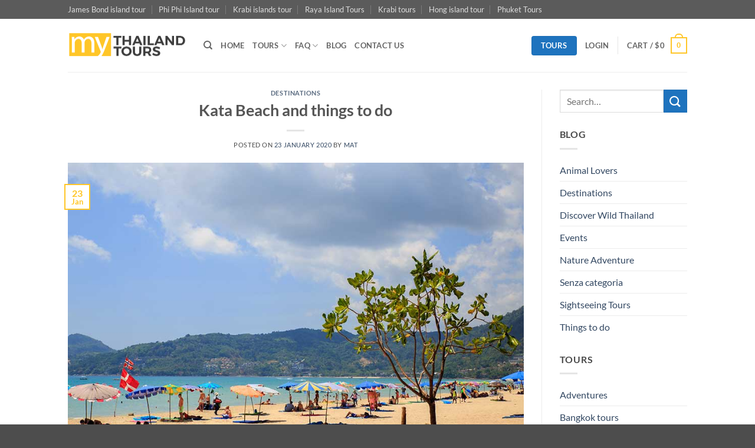

--- FILE ---
content_type: text/html; charset=UTF-8
request_url: https://mythailandtours.com/kata-beach-and-things-to-do/
body_size: 43822
content:
<!DOCTYPE html>
<html lang="en-US" class="loading-site no-js">
<head>
	<meta charset="UTF-8" />
	<link rel="profile" href="https://gmpg.org/xfn/11" />
	<link rel="pingback" href="https://mythailandtours.com/xmlrpc.php" />

	<script>(function(html){html.className = html.className.replace(/\bno-js\b/,'js')})(document.documentElement);</script>
<meta name='robots' content='index, follow, max-image-preview:large, max-snippet:-1, max-video-preview:-1' />
	<style>img:is([sizes="auto" i], [sizes^="auto," i]) { contain-intrinsic-size: 3000px 1500px }</style>
	<meta name="viewport" content="width=device-width, initial-scale=1" />
	<!-- This site is optimized with the Yoast SEO plugin v26.8 - https://yoast.com/product/yoast-seo-wordpress/ -->
	<title>Kata Beach and things to do - My Thailand Tours</title>
<link data-rocket-prefetch href="https://cdn.livechatinc.com" rel="dns-prefetch">
<link data-rocket-prefetch href="https://www.googletagmanager.com" rel="dns-prefetch"><link rel="preload" data-rocket-preload as="image" href="https://mythailandtours.com/wp-content/uploads/2020/01/Kata-Beach-and-things-to-do-6666666666666666666666666.jpg" imagesrcset="https://mythailandtours.com/wp-content/uploads/2020/01/Kata-Beach-and-things-to-do-6666666666666666666666666.jpg 900w, https://mythailandtours.com/wp-content/uploads/2020/01/Kata-Beach-and-things-to-do-6666666666666666666666666-300x200.jpg 300w, https://mythailandtours.com/wp-content/uploads/2020/01/Kata-Beach-and-things-to-do-6666666666666666666666666-768x512.jpg 768w, https://mythailandtours.com/wp-content/uploads/2020/01/Kata-Beach-and-things-to-do-6666666666666666666666666-500x333.jpg 500w, https://mythailandtours.com/wp-content/uploads/2020/01/Kata-Beach-and-things-to-do-6666666666666666666666666-600x400.jpg 600w, https://mythailandtours.com/wp-content/uploads/2020/01/Kata-Beach-and-things-to-do-6666666666666666666666666-510x340.jpg 510w" imagesizes="(max-width: 900px) 100vw, 900px" fetchpriority="high">
	<meta name="description" content="Kata beach is among the best beaches on Phuket&#039;s west coast. A family-friendly soft sand paradise, fun attractions, great restaurants, first-class hotels." />
	<link rel="canonical" href="https://mythailandtours.com/kata-beach-and-things-to-do/" />
	<meta property="og:locale" content="en_US" />
	<meta property="og:type" content="article" />
	<meta property="og:title" content="Kata Beach and things to do - My Thailand Tours" />
	<meta property="og:description" content="Kata beach is among the best beaches on Phuket&#039;s west coast. A family-friendly soft sand paradise, fun attractions, great restaurants, first-class hotels." />
	<meta property="og:url" content="https://mythailandtours.com/kata-beach-and-things-to-do/" />
	<meta property="og:site_name" content="My Thailand Tours" />
	<meta property="article:published_time" content="2020-01-22T19:43:29+00:00" />
	<meta property="article:modified_time" content="2020-05-03T12:22:55+00:00" />
	<meta property="og:image" content="https://mythailandtours.com/wp-content/uploads/2020/01/Kata-Beach-and-things-to-do-6666666666666666666666666.jpg" />
	<meta property="og:image:width" content="900" />
	<meta property="og:image:height" content="600" />
	<meta property="og:image:type" content="image/jpeg" />
	<meta name="author" content="Mat" />
	<meta name="twitter:card" content="summary_large_image" />
	<meta name="twitter:label1" content="Written by" />
	<meta name="twitter:data1" content="Mat" />
	<meta name="twitter:label2" content="Est. reading time" />
	<meta name="twitter:data2" content="16 minutes" />
	<script type="application/ld+json" class="yoast-schema-graph">{"@context":"https://schema.org","@graph":[{"@type":"Article","@id":"https://mythailandtours.com/kata-beach-and-things-to-do/#article","isPartOf":{"@id":"https://mythailandtours.com/kata-beach-and-things-to-do/"},"author":{"name":"Mat","@id":"https://mythailandtours.com/#/schema/person/a0bd15d665443cc4375164f41c85e813"},"headline":"Kata Beach and things to do","datePublished":"2020-01-22T19:43:29+00:00","dateModified":"2020-05-03T12:22:55+00:00","mainEntityOfPage":{"@id":"https://mythailandtours.com/kata-beach-and-things-to-do/"},"wordCount":3348,"commentCount":0,"image":{"@id":"https://mythailandtours.com/kata-beach-and-things-to-do/#primaryimage"},"thumbnailUrl":"https://mythailandtours.com/wp-content/uploads/2020/01/Kata-Beach-and-things-to-do-6666666666666666666666666.jpg","articleSection":["Destinations"],"inLanguage":"en-US","potentialAction":[{"@type":"CommentAction","name":"Comment","target":["https://mythailandtours.com/kata-beach-and-things-to-do/#respond"]}]},{"@type":"WebPage","@id":"https://mythailandtours.com/kata-beach-and-things-to-do/","url":"https://mythailandtours.com/kata-beach-and-things-to-do/","name":"Kata Beach and things to do - My Thailand Tours","isPartOf":{"@id":"https://mythailandtours.com/#website"},"primaryImageOfPage":{"@id":"https://mythailandtours.com/kata-beach-and-things-to-do/#primaryimage"},"image":{"@id":"https://mythailandtours.com/kata-beach-and-things-to-do/#primaryimage"},"thumbnailUrl":"https://mythailandtours.com/wp-content/uploads/2020/01/Kata-Beach-and-things-to-do-6666666666666666666666666.jpg","datePublished":"2020-01-22T19:43:29+00:00","dateModified":"2020-05-03T12:22:55+00:00","author":{"@id":"https://mythailandtours.com/#/schema/person/a0bd15d665443cc4375164f41c85e813"},"description":"Kata beach is among the best beaches on Phuket's west coast. A family-friendly soft sand paradise, fun attractions, great restaurants, first-class hotels.","breadcrumb":{"@id":"https://mythailandtours.com/kata-beach-and-things-to-do/#breadcrumb"},"inLanguage":"en-US","potentialAction":[{"@type":"ReadAction","target":["https://mythailandtours.com/kata-beach-and-things-to-do/"]}]},{"@type":"ImageObject","inLanguage":"en-US","@id":"https://mythailandtours.com/kata-beach-and-things-to-do/#primaryimage","url":"https://mythailandtours.com/wp-content/uploads/2020/01/Kata-Beach-and-things-to-do-6666666666666666666666666.jpg","contentUrl":"https://mythailandtours.com/wp-content/uploads/2020/01/Kata-Beach-and-things-to-do-6666666666666666666666666.jpg","width":900,"height":600,"caption":"Kata Beach and things to do"},{"@type":"BreadcrumbList","@id":"https://mythailandtours.com/kata-beach-and-things-to-do/#breadcrumb","itemListElement":[{"@type":"ListItem","position":1,"name":"Home","item":"https://mythailandtours.com/"},{"@type":"ListItem","position":2,"name":"Kata Beach and things to do"}]},{"@type":"WebSite","@id":"https://mythailandtours.com/#website","url":"https://mythailandtours.com/","name":"My Thailand Tours","description":"Exceptional Thailand tours tailored just for you around the best itineraries","potentialAction":[{"@type":"SearchAction","target":{"@type":"EntryPoint","urlTemplate":"https://mythailandtours.com/?s={search_term_string}"},"query-input":{"@type":"PropertyValueSpecification","valueRequired":true,"valueName":"search_term_string"}}],"inLanguage":"en-US"},{"@type":"Person","@id":"https://mythailandtours.com/#/schema/person/a0bd15d665443cc4375164f41c85e813","name":"Mat","image":{"@type":"ImageObject","inLanguage":"en-US","@id":"https://mythailandtours.com/#/schema/person/image/","url":"https://secure.gravatar.com/avatar/6eec1e864d97be5341322598056ebeb27e7e493f89237394c7863493189e1703?s=96&d=mm&r=g","contentUrl":"https://secure.gravatar.com/avatar/6eec1e864d97be5341322598056ebeb27e7e493f89237394c7863493189e1703?s=96&d=mm&r=g","caption":"Mat"}}]}</script>
	<!-- / Yoast SEO plugin. -->


<link rel='dns-prefetch' href='//www.googletagmanager.com' />

<link rel='prefetch' href='https://mythailandtours.com/wp-content/themes/flatsome/assets/js/flatsome.js?ver=e2eddd6c228105dac048' />
<link rel='prefetch' href='https://mythailandtours.com/wp-content/themes/flatsome/assets/js/chunk.slider.js?ver=3.20.4' />
<link rel='prefetch' href='https://mythailandtours.com/wp-content/themes/flatsome/assets/js/chunk.popups.js?ver=3.20.4' />
<link rel='prefetch' href='https://mythailandtours.com/wp-content/themes/flatsome/assets/js/chunk.tooltips.js?ver=3.20.4' />
<link rel='prefetch' href='https://mythailandtours.com/wp-content/themes/flatsome/assets/js/woocommerce.js?ver=1c9be63d628ff7c3ff4c' />
<link rel="alternate" type="application/rss+xml" title="My Thailand Tours &raquo; Feed" href="https://mythailandtours.com/feed/" />
<link rel="alternate" type="application/rss+xml" title="My Thailand Tours &raquo; Comments Feed" href="https://mythailandtours.com/comments/feed/" />
<link rel="alternate" type="application/rss+xml" title="My Thailand Tours &raquo; Kata Beach and things to do Comments Feed" href="https://mythailandtours.com/kata-beach-and-things-to-do/feed/" />
<link rel='stylesheet' id='ht_ctc_main_css-css' href='https://mythailandtours.com/wp-content/plugins/click-to-chat-for-whatsapp/new/inc/assets/css/main.css?ver=4.36' type='text/css' media='all' />
<style id='wp-emoji-styles-inline-css' type='text/css'>

	img.wp-smiley, img.emoji {
		display: inline !important;
		border: none !important;
		box-shadow: none !important;
		height: 1em !important;
		width: 1em !important;
		margin: 0 0.07em !important;
		vertical-align: -0.1em !important;
		background: none !important;
		padding: 0 !important;
	}
</style>
<style id='wp-block-library-inline-css' type='text/css'>
:root{--wp-admin-theme-color:#007cba;--wp-admin-theme-color--rgb:0,124,186;--wp-admin-theme-color-darker-10:#006ba1;--wp-admin-theme-color-darker-10--rgb:0,107,161;--wp-admin-theme-color-darker-20:#005a87;--wp-admin-theme-color-darker-20--rgb:0,90,135;--wp-admin-border-width-focus:2px;--wp-block-synced-color:#7a00df;--wp-block-synced-color--rgb:122,0,223;--wp-bound-block-color:var(--wp-block-synced-color)}@media (min-resolution:192dpi){:root{--wp-admin-border-width-focus:1.5px}}.wp-element-button{cursor:pointer}:root{--wp--preset--font-size--normal:16px;--wp--preset--font-size--huge:42px}:root .has-very-light-gray-background-color{background-color:#eee}:root .has-very-dark-gray-background-color{background-color:#313131}:root .has-very-light-gray-color{color:#eee}:root .has-very-dark-gray-color{color:#313131}:root .has-vivid-green-cyan-to-vivid-cyan-blue-gradient-background{background:linear-gradient(135deg,#00d084,#0693e3)}:root .has-purple-crush-gradient-background{background:linear-gradient(135deg,#34e2e4,#4721fb 50%,#ab1dfe)}:root .has-hazy-dawn-gradient-background{background:linear-gradient(135deg,#faaca8,#dad0ec)}:root .has-subdued-olive-gradient-background{background:linear-gradient(135deg,#fafae1,#67a671)}:root .has-atomic-cream-gradient-background{background:linear-gradient(135deg,#fdd79a,#004a59)}:root .has-nightshade-gradient-background{background:linear-gradient(135deg,#330968,#31cdcf)}:root .has-midnight-gradient-background{background:linear-gradient(135deg,#020381,#2874fc)}.has-regular-font-size{font-size:1em}.has-larger-font-size{font-size:2.625em}.has-normal-font-size{font-size:var(--wp--preset--font-size--normal)}.has-huge-font-size{font-size:var(--wp--preset--font-size--huge)}.has-text-align-center{text-align:center}.has-text-align-left{text-align:left}.has-text-align-right{text-align:right}#end-resizable-editor-section{display:none}.aligncenter{clear:both}.items-justified-left{justify-content:flex-start}.items-justified-center{justify-content:center}.items-justified-right{justify-content:flex-end}.items-justified-space-between{justify-content:space-between}.screen-reader-text{border:0;clip-path:inset(50%);height:1px;margin:-1px;overflow:hidden;padding:0;position:absolute;width:1px;word-wrap:normal!important}.screen-reader-text:focus{background-color:#ddd;clip-path:none;color:#444;display:block;font-size:1em;height:auto;left:5px;line-height:normal;padding:15px 23px 14px;text-decoration:none;top:5px;width:auto;z-index:100000}html :where(.has-border-color){border-style:solid}html :where([style*=border-top-color]){border-top-style:solid}html :where([style*=border-right-color]){border-right-style:solid}html :where([style*=border-bottom-color]){border-bottom-style:solid}html :where([style*=border-left-color]){border-left-style:solid}html :where([style*=border-width]){border-style:solid}html :where([style*=border-top-width]){border-top-style:solid}html :where([style*=border-right-width]){border-right-style:solid}html :where([style*=border-bottom-width]){border-bottom-style:solid}html :where([style*=border-left-width]){border-left-style:solid}html :where(img[class*=wp-image-]){height:auto;max-width:100%}:where(figure){margin:0 0 1em}html :where(.is-position-sticky){--wp-admin--admin-bar--position-offset:var(--wp-admin--admin-bar--height,0px)}@media screen and (max-width:600px){html :where(.is-position-sticky){--wp-admin--admin-bar--position-offset:0px}}
</style>
<link rel='stylesheet' id='sfmsb-style-css' href='https://mythailandtours.com/wp-content/plugins/simple-follow-me-social-buttons-widget/assets/css/style.css?ver=3.3.3' type='text/css' media='all' />
<link rel='stylesheet' id='sfmsb-icons-css' href='https://mythailandtours.com/wp-content/plugins/simple-follow-me-social-buttons-widget/assets/css/icons.css?ver=3.3.3' type='text/css' media='all' />
<style id='woocommerce-inline-inline-css' type='text/css'>
.woocommerce form .form-row .required { visibility: visible; }
</style>
<link rel='stylesheet' id='jquery-ui-style-css' href='https://mythailandtours.com/wp-content/plugins/woocommerce-bookings/dist/jquery-ui-styles.css?ver=1.11.4-wc-bookings.3.0.1' type='text/css' media='all' />
<link rel='stylesheet' id='wc-bookings-styles-css' href='https://mythailandtours.com/wp-content/plugins/woocommerce-bookings/dist/frontend.css?ver=3.0.1' type='text/css' media='all' />
<link rel='stylesheet' id='the-grid-css' href='https://mythailandtours.com/wp-content/plugins/the-grid/frontend/assets/css/the-grid.min.css?ver=2.2.0' type='text/css' media='all' />
<style id='the-grid-inline-css' type='text/css'>
.tolb-holder{background:rgba(0,0,0,0.8)}.tolb-holder .tolb-close,.tolb-holder .tolb-title,.tolb-holder .tolb-counter,.tolb-holder .tolb-next i,.tolb-holder .tolb-prev i{color:#ffffff}.tolb-holder .tolb-load{border-color:rgba(255,255,255,0.2);border-left:3px solid #ffffff}
.to-heart-icon,.to-heart-icon svg,.to-post-like,.to-post-like .to-like-count{position:relative;display:inline-block}.to-post-like{width:auto;cursor:pointer;font-weight:400}.to-heart-icon{float:left;margin:0 4px 0 0}.to-heart-icon svg{overflow:visible;width:15px;height:14px}.to-heart-icon g{-webkit-transform:scale(1);transform:scale(1)}.to-heart-icon path{-webkit-transform:scale(1);transform:scale(1);transition:fill .4s ease,stroke .4s ease}.no-liked .to-heart-icon path{fill:#999;stroke:#999}.empty-heart .to-heart-icon path{fill:transparent!important;stroke:#999}.liked .to-heart-icon path,.to-heart-icon svg:hover path{fill:#ff6863!important;stroke:#ff6863!important}@keyframes heartBeat{0%{transform:scale(1)}20%{transform:scale(.8)}30%{transform:scale(.95)}45%{transform:scale(.75)}50%{transform:scale(.85)}100%{transform:scale(.9)}}@-webkit-keyframes heartBeat{0%,100%,50%{-webkit-transform:scale(1)}20%{-webkit-transform:scale(.8)}30%{-webkit-transform:scale(.95)}45%{-webkit-transform:scale(.75)}}.heart-pulse g{-webkit-animation-name:heartBeat;animation-name:heartBeat;-webkit-animation-duration:1s;animation-duration:1s;-webkit-animation-iteration-count:infinite;animation-iteration-count:infinite;-webkit-transform-origin:50% 50%;transform-origin:50% 50%}.to-post-like a{color:inherit!important;fill:inherit!important;stroke:inherit!important}
</style>
<link rel='stylesheet' id='flatsome-main-css' href='https://mythailandtours.com/wp-content/themes/flatsome/assets/css/flatsome.css?ver=3.20.4' type='text/css' media='all' />
<style id='flatsome-main-inline-css' type='text/css'>
@font-face {
				font-family: "fl-icons";
				font-display: block;
				src: url(https://mythailandtours.com/wp-content/themes/flatsome/assets/css/icons/fl-icons.eot?v=3.20.4);
				src:
					url(https://mythailandtours.com/wp-content/themes/flatsome/assets/css/icons/fl-icons.eot#iefix?v=3.20.4) format("embedded-opentype"),
					url(https://mythailandtours.com/wp-content/themes/flatsome/assets/css/icons/fl-icons.woff2?v=3.20.4) format("woff2"),
					url(https://mythailandtours.com/wp-content/themes/flatsome/assets/css/icons/fl-icons.ttf?v=3.20.4) format("truetype"),
					url(https://mythailandtours.com/wp-content/themes/flatsome/assets/css/icons/fl-icons.woff?v=3.20.4) format("woff"),
					url(https://mythailandtours.com/wp-content/themes/flatsome/assets/css/icons/fl-icons.svg?v=3.20.4#fl-icons) format("svg");
			}
</style>
<link rel='stylesheet' id='flatsome-shop-css' href='https://mythailandtours.com/wp-content/themes/flatsome/assets/css/flatsome-shop.css?ver=3.20.4' type='text/css' media='all' />
<link rel='stylesheet' id='flatsome-style-css' href='https://mythailandtours.com/wp-content/themes/flatsome/style.css?ver=3.20.4' type='text/css' media='all' />
<script type="text/javascript" src="https://mythailandtours.com/wp-includes/js/jquery/jquery.min.js?ver=3.7.1" id="jquery-core-js"></script>
<script type="text/javascript" src="https://mythailandtours.com/wp-includes/js/jquery/jquery-migrate.min.js?ver=3.4.1" id="jquery-migrate-js"></script>
<script type="text/javascript" src="https://mythailandtours.com/wp-content/plugins/simple-follow-me-social-buttons-widget/assets/js/front-widget.js?ver=3.3.3" id="sfmsb-script-js"></script>
<script type="text/javascript" src="https://mythailandtours.com/wp-content/plugins/woocommerce/assets/js/jquery-blockui/jquery.blockUI.min.js?ver=2.7.0-wc.10.4.3" id="wc-jquery-blockui-js" data-wp-strategy="defer"></script>
<script type="text/javascript" id="wc-add-to-cart-js-extra">
/* <![CDATA[ */
var wc_add_to_cart_params = {"ajax_url":"\/wp-admin\/admin-ajax.php","wc_ajax_url":"\/?wc-ajax=%%endpoint%%","i18n_view_cart":"View cart","cart_url":"https:\/\/mythailandtours.com\/cart\/","is_cart":"","cart_redirect_after_add":"no"};
/* ]]> */
</script>
<script type="text/javascript" src="https://mythailandtours.com/wp-content/plugins/woocommerce/assets/js/frontend/add-to-cart.min.js?ver=10.4.3" id="wc-add-to-cart-js" defer="defer" data-wp-strategy="defer"></script>
<script type="text/javascript" src="https://mythailandtours.com/wp-content/plugins/woocommerce/assets/js/js-cookie/js.cookie.min.js?ver=2.1.4-wc.10.4.3" id="wc-js-cookie-js" data-wp-strategy="defer"></script>

<!-- Google tag (gtag.js) snippet added by Site Kit -->
<!-- Google Analytics snippet added by Site Kit -->
<script type="text/javascript" src="https://www.googletagmanager.com/gtag/js?id=GT-M6BBVH3" id="google_gtagjs-js" async></script>
<script type="text/javascript" id="google_gtagjs-js-after">
/* <![CDATA[ */
window.dataLayer = window.dataLayer || [];function gtag(){dataLayer.push(arguments);}
gtag("set","linker",{"domains":["mythailandtours.com"]});
gtag("js", new Date());
gtag("set", "developer_id.dZTNiMT", true);
gtag("config", "GT-M6BBVH3");
/* ]]> */
</script>
<link rel="https://api.w.org/" href="https://mythailandtours.com/wp-json/" /><link rel="alternate" title="JSON" type="application/json" href="https://mythailandtours.com/wp-json/wp/v2/posts/63474" /><link rel="EditURI" type="application/rsd+xml" title="RSD" href="https://mythailandtours.com/xmlrpc.php?rsd" />
<meta name="generator" content="WordPress 6.8.3" />
<meta name="generator" content="WooCommerce 10.4.3" />
<link rel='shortlink' href='https://mythailandtours.com/?p=63474' />
<link rel="alternate" title="oEmbed (JSON)" type="application/json+oembed" href="https://mythailandtours.com/wp-json/oembed/1.0/embed?url=https%3A%2F%2Fmythailandtours.com%2Fkata-beach-and-things-to-do%2F" />
<link rel="alternate" title="oEmbed (XML)" type="text/xml+oembed" href="https://mythailandtours.com/wp-json/oembed/1.0/embed?url=https%3A%2F%2Fmythailandtours.com%2Fkata-beach-and-things-to-do%2F&#038;format=xml" />
<meta name="generator" content="Site Kit by Google 1.170.0" /><!-- Start of LiveChat (www.livechatinc.com) code -->
<script type="text/javascript">
window.__lc = window.__lc || {};
window.__lc.license = 9202765;
window.__lc.chat_between_groups = false;
(function() {
  var lc = document.createElement('script'); lc.type = 'text/javascript'; lc.async = true;
  lc.src = ('https:' == document.location.protocol ? 'https://' : 'http://') + 'cdn.livechatinc.com/tracking.js';
  var s = document.getElementsByTagName('script')[0]; s.parentNode.insertBefore(lc, s);
})();
</script>
<!-- End of LiveChat code -->	<noscript><style>.woocommerce-product-gallery{ opacity: 1 !important; }</style></noscript>
	<link rel="icon" href="https://mythailandtours.com/wp-content/uploads/2018/08/cropped-mythailandtours-favicon-32x32.png" sizes="32x32" />
<link rel="icon" href="https://mythailandtours.com/wp-content/uploads/2018/08/cropped-mythailandtours-favicon-192x192.png" sizes="192x192" />
<link rel="apple-touch-icon" href="https://mythailandtours.com/wp-content/uploads/2018/08/cropped-mythailandtours-favicon-180x180.png" />
<meta name="msapplication-TileImage" content="https://mythailandtours.com/wp-content/uploads/2018/08/cropped-mythailandtours-favicon-270x270.png" />
<style id="custom-css" type="text/css">:root {--primary-color: #FFC628;--fs-color-primary: #FFC628;--fs-color-secondary: #1E73BE;--fs-color-success: #627D47;--fs-color-alert: #b20000;--fs-color-base: #4a4a4a;--fs-experimental-link-color: #334862;--fs-experimental-link-color-hover: #111;}.tooltipster-base {--tooltip-color: #fff;--tooltip-bg-color: #000;}.off-canvas-right .mfp-content, .off-canvas-left .mfp-content {--drawer-width: 300px;}.off-canvas .mfp-content.off-canvas-cart {--drawer-width: 360px;}.header-main{height: 90px}#logo img{max-height: 90px}#logo{width:200px;}.header-top{min-height: 32px}.transparent .header-main{height: 90px}.transparent #logo img{max-height: 90px}.has-transparent + .page-title:first-of-type,.has-transparent + #main > .page-title,.has-transparent + #main > div > .page-title,.has-transparent + #main .page-header-wrapper:first-of-type .page-title{padding-top: 120px;}.header.show-on-scroll,.stuck .header-main{height:70px!important}.stuck #logo img{max-height: 70px!important}.header-bottom {background-color: #f1f1f1}.top-bar-nav > li > a{line-height: 16px }@media (max-width: 549px) {.header-main{height: 65px}#logo img{max-height: 65px}}.header-top{background-color:#5b5b5b!important;}body{font-family: Lato, sans-serif;}body {font-weight: 400;font-style: normal;}.nav > li > a {font-family: Lato, sans-serif;}.mobile-sidebar-levels-2 .nav > li > ul > li > a {font-family: Lato, sans-serif;}.nav > li > a,.mobile-sidebar-levels-2 .nav > li > ul > li > a {font-weight: 700;font-style: normal;}h1,h2,h3,h4,h5,h6,.heading-font, .off-canvas-center .nav-sidebar.nav-vertical > li > a{font-family: Lato, sans-serif;}h1,h2,h3,h4,h5,h6,.heading-font,.banner h1,.banner h2 {font-weight: 700;font-style: normal;}.alt-font{font-family: "Dancing Script", sans-serif;}.alt-font {font-weight: 400!important;font-style: normal!important;}@media screen and (min-width: 550px){.products .box-vertical .box-image{min-width: 300px!important;width: 300px!important;}}.nav-vertical-fly-out > li + li {border-top-width: 1px; border-top-style: solid;}/* Custom CSS */.at-icon-tick--on {color: green;padding: 5px;}.single_add_to_cart_button {background-color: #FFC628 !important;width: 300px;height: 60px;display: block;}.cart_totals .button {min-width: 100%;display: block;height: 60px;padding-top: 10px;}.wc-bookings-booking-form .form-field {display: table-cell;margin-bottom: -30px !important;}.wc-bookings-booking-form .form-field input[type="number"] {width: 100px !important;}.wc-bookings-booking-form .form-field {display: table-cell;margin-bottom: -30px !important;width: 170px;}.form-field.form-field-wide.wc_booking_field_select-starting-time.wc_bookings_field_resource {width: 50%;}legend {width: 100%;font-size: 1em;text-transform: uppercase;font-weight: bold;border-bottom: 1px solid #c9c9c9;padding-bottom: 10px;margin: 3px 0 15px;}.wc-bookings-date-picker .ui-datepicker td.ui-datepicker-current-day a {background: #2b9840!important;opacity: 1 !important;}.wc-bookings-booking-form {border: 1px solid #ddd;padding: 1em 1em 0;margin: 0 0 1em;background-color: #dcddd8;border-radius: 7px !important;}.wc-bookings-date-picker .ui-datepicker td.partial_booked a:before {content: "";position: absolute;top: 0;left: 0;width: 0;height: 0;border-top: 2.5em solid #2ecc71!important;border-right: 2.5em solid transparent;z-index: -10;opacity: .75;}/* Custom CSS Mobile */@media (max-width: 549px){.single_add_to_cart_button {background-color: #00AEEF;width: 100%;height: 60px;}}.label-new.menu-item > a:after{content:"New";}.label-hot.menu-item > a:after{content:"Hot";}.label-sale.menu-item > a:after{content:"Sale";}.label-popular.menu-item > a:after{content:"Popular";}</style><style id="kirki-inline-styles">/* latin-ext */
@font-face {
  font-family: 'Lato';
  font-style: normal;
  font-weight: 400;
  font-display: swap;
  src: url(https://mythailandtours.com/wp-content/fonts/lato/S6uyw4BMUTPHjxAwXjeu.woff2) format('woff2');
  unicode-range: U+0100-02BA, U+02BD-02C5, U+02C7-02CC, U+02CE-02D7, U+02DD-02FF, U+0304, U+0308, U+0329, U+1D00-1DBF, U+1E00-1E9F, U+1EF2-1EFF, U+2020, U+20A0-20AB, U+20AD-20C0, U+2113, U+2C60-2C7F, U+A720-A7FF;
}
/* latin */
@font-face {
  font-family: 'Lato';
  font-style: normal;
  font-weight: 400;
  font-display: swap;
  src: url(https://mythailandtours.com/wp-content/fonts/lato/S6uyw4BMUTPHjx4wXg.woff2) format('woff2');
  unicode-range: U+0000-00FF, U+0131, U+0152-0153, U+02BB-02BC, U+02C6, U+02DA, U+02DC, U+0304, U+0308, U+0329, U+2000-206F, U+20AC, U+2122, U+2191, U+2193, U+2212, U+2215, U+FEFF, U+FFFD;
}
/* latin-ext */
@font-face {
  font-family: 'Lato';
  font-style: normal;
  font-weight: 700;
  font-display: swap;
  src: url(https://mythailandtours.com/wp-content/fonts/lato/S6u9w4BMUTPHh6UVSwaPGR_p.woff2) format('woff2');
  unicode-range: U+0100-02BA, U+02BD-02C5, U+02C7-02CC, U+02CE-02D7, U+02DD-02FF, U+0304, U+0308, U+0329, U+1D00-1DBF, U+1E00-1E9F, U+1EF2-1EFF, U+2020, U+20A0-20AB, U+20AD-20C0, U+2113, U+2C60-2C7F, U+A720-A7FF;
}
/* latin */
@font-face {
  font-family: 'Lato';
  font-style: normal;
  font-weight: 700;
  font-display: swap;
  src: url(https://mythailandtours.com/wp-content/fonts/lato/S6u9w4BMUTPHh6UVSwiPGQ.woff2) format('woff2');
  unicode-range: U+0000-00FF, U+0131, U+0152-0153, U+02BB-02BC, U+02C6, U+02DA, U+02DC, U+0304, U+0308, U+0329, U+2000-206F, U+20AC, U+2122, U+2191, U+2193, U+2212, U+2215, U+FEFF, U+FFFD;
}/* vietnamese */
@font-face {
  font-family: 'Dancing Script';
  font-style: normal;
  font-weight: 400;
  font-display: swap;
  src: url(https://mythailandtours.com/wp-content/fonts/dancing-script/If2cXTr6YS-zF4S-kcSWSVi_sxjsohD9F50Ruu7BMSo3Rep8ltA.woff2) format('woff2');
  unicode-range: U+0102-0103, U+0110-0111, U+0128-0129, U+0168-0169, U+01A0-01A1, U+01AF-01B0, U+0300-0301, U+0303-0304, U+0308-0309, U+0323, U+0329, U+1EA0-1EF9, U+20AB;
}
/* latin-ext */
@font-face {
  font-family: 'Dancing Script';
  font-style: normal;
  font-weight: 400;
  font-display: swap;
  src: url(https://mythailandtours.com/wp-content/fonts/dancing-script/If2cXTr6YS-zF4S-kcSWSVi_sxjsohD9F50Ruu7BMSo3ROp8ltA.woff2) format('woff2');
  unicode-range: U+0100-02BA, U+02BD-02C5, U+02C7-02CC, U+02CE-02D7, U+02DD-02FF, U+0304, U+0308, U+0329, U+1D00-1DBF, U+1E00-1E9F, U+1EF2-1EFF, U+2020, U+20A0-20AB, U+20AD-20C0, U+2113, U+2C60-2C7F, U+A720-A7FF;
}
/* latin */
@font-face {
  font-family: 'Dancing Script';
  font-style: normal;
  font-weight: 400;
  font-display: swap;
  src: url(https://mythailandtours.com/wp-content/fonts/dancing-script/If2cXTr6YS-zF4S-kcSWSVi_sxjsohD9F50Ruu7BMSo3Sup8.woff2) format('woff2');
  unicode-range: U+0000-00FF, U+0131, U+0152-0153, U+02BB-02BC, U+02C6, U+02DA, U+02DC, U+0304, U+0308, U+0329, U+2000-206F, U+20AC, U+2122, U+2191, U+2193, U+2212, U+2215, U+FEFF, U+FFFD;
}</style><noscript><style id="rocket-lazyload-nojs-css">.rll-youtube-player, [data-lazy-src]{display:none !important;}</style></noscript><meta name="generator" content="WP Rocket 3.20.3" data-wpr-features="wpr_lazyload_images wpr_preconnect_external_domains wpr_oci wpr_preload_links wpr_desktop" /></head>

<body class="wp-singular post-template-default single single-post postid-63474 single-format-standard wp-theme-flatsome theme-flatsome woocommerce-no-js lightbox nav-dropdown-has-arrow nav-dropdown-has-shadow nav-dropdown-has-border">


<a class="skip-link screen-reader-text" href="#main">Skip to content</a>

<div  id="wrapper">

	
	<header  id="header" class="header has-sticky sticky-jump">
		<div  class="header-wrapper">
			<div id="top-bar" class="header-top hide-for-sticky nav-dark hide-for-medium">
    <div class="flex-row container">
      <div class="flex-col hide-for-medium flex-left">
          <ul class="nav nav-left medium-nav-center nav-small  nav-divided">
              <li id="menu-item-117273" class="menu-item menu-item-type-custom menu-item-object-custom menu-item-117273 menu-item-design-default"><a href="https://mythailandtours.com/shop/islands-tours/james-bond-island-tours-by-speed-boat/" class="nav-top-link">James Bond island tour</a></li>
<li id="menu-item-117274" class="menu-item menu-item-type-custom menu-item-object-custom menu-item-117274 menu-item-design-default"><a href="https://mythailandtours.com/shop/tours/phi-phi-island-by-speedboat/" class="nav-top-link">Phi Phi Island tour</a></li>
<li id="menu-item-117275" class="menu-item menu-item-type-custom menu-item-object-custom menu-item-117275 menu-item-design-default"><a href="https://mythailandtours.com/shop/islands-tours/7-islands-sunset-tour-by-long-tail-boat-from-krabi/" class="nav-top-link">Krabi islands tour</a></li>
<li id="menu-item-19025" class="menu-item menu-item-type-post_type menu-item-object-page menu-item-19025 menu-item-design-default"><a href="https://mythailandtours.com/raya-island-tours/" class="nav-top-link">Raya Island Tours</a></li>
<li id="menu-item-19024" class="menu-item menu-item-type-post_type menu-item-object-page menu-item-19024 menu-item-design-default"><a href="https://mythailandtours.com/krabi-tours/" class="nav-top-link">Krabi tours</a></li>
<li id="menu-item-117276" class="menu-item menu-item-type-custom menu-item-object-custom menu-item-117276 menu-item-design-default"><a href="https://mythailandtours.com/hong-island-tour/" class="nav-top-link">Hong island tour</a></li>
<li id="menu-item-19026" class="menu-item menu-item-type-post_type menu-item-object-page menu-item-19026 menu-item-design-default"><a href="https://mythailandtours.com/phuket-tours/" class="nav-top-link">Phuket Tours</a></li>
          </ul>
      </div>

      <div class="flex-col hide-for-medium flex-center">
          <ul class="nav nav-center nav-small  nav-divided">
                        </ul>
      </div>

      <div class="flex-col hide-for-medium flex-right">
         <ul class="nav top-bar-nav nav-right nav-small  nav-divided">
                        </ul>
      </div>

      
    </div>
</div>
<div id="masthead" class="header-main ">
      <div class="header-inner flex-row container logo-left medium-logo-center" role="navigation">

          <!-- Logo -->
          <div id="logo" class="flex-col logo">
            
<!-- Header logo -->
<a href="https://mythailandtours.com/" title="My Thailand Tours - Exceptional Thailand tours tailored just for you around the best itineraries" rel="home">
		<img width="400" height="93" src="https://mythailandtours.com/wp-content/uploads/2016/08/My-Thailand-Tours-1.png" class="header_logo header-logo" alt="My Thailand Tours"/><img  width="400" height="93" src="https://mythailandtours.com/wp-content/uploads/2016/08/My-Thailand-Tours-1.png" class="header-logo-dark" alt="My Thailand Tours"/></a>
          </div>

          <!-- Mobile Left Elements -->
          <div class="flex-col show-for-medium flex-left">
            <ul class="mobile-nav nav nav-left ">
              <li class="nav-icon has-icon">
			<a href="#" class="is-small" data-open="#main-menu" data-pos="left" data-bg="main-menu-overlay" role="button" aria-label="Menu" aria-controls="main-menu" aria-expanded="false" aria-haspopup="dialog" data-flatsome-role-button>
			<i class="icon-menu" aria-hidden="true"></i>					</a>
	</li>
            </ul>
          </div>

          <!-- Left Elements -->
          <div class="flex-col hide-for-medium flex-left
            flex-grow">
            <ul class="header-nav header-nav-main nav nav-left  nav-uppercase" >
              <li class="header-search header-search-dropdown has-icon has-dropdown menu-item-has-children">
		<a href="#" aria-label="Search" aria-haspopup="true" aria-expanded="false" aria-controls="ux-search-dropdown" class="nav-top-link is-small"><i class="icon-search" aria-hidden="true"></i></a>
		<ul id="ux-search-dropdown" class="nav-dropdown nav-dropdown-default">
	 	<li class="header-search-form search-form html relative has-icon">
	<div class="header-search-form-wrapper">
		<div class="searchform-wrapper ux-search-box relative is-normal"><form role="search" method="get" class="searchform" action="https://mythailandtours.com/">
	<div class="flex-row relative">
						<div class="flex-col flex-grow">
			<label class="screen-reader-text" for="woocommerce-product-search-field-0">Search for:</label>
			<input type="search" id="woocommerce-product-search-field-0" class="search-field mb-0" placeholder="Search&hellip;" value="" name="s" />
			<input type="hidden" name="post_type" value="product" />
					</div>
		<div class="flex-col">
			<button type="submit" value="Search" class="ux-search-submit submit-button secondary button  icon mb-0" aria-label="Submit">
				<i class="icon-search" aria-hidden="true"></i>			</button>
		</div>
	</div>
	<div class="live-search-results text-left z-top"></div>
</form>
</div>	</div>
</li>
	</ul>
</li>
<li id="menu-item-2779" class="menu-item menu-item-type-custom menu-item-object-custom menu-item-home menu-item-2779 menu-item-design-default"><a href="https://mythailandtours.com/" class="nav-top-link">HOME</a></li>
<li id="menu-item-3012" class="menu-item menu-item-type-post_type menu-item-object-page menu-item-has-children menu-item-3012 menu-item-design-default has-dropdown"><a href="https://mythailandtours.com/tours/" class="nav-top-link" aria-expanded="false" aria-haspopup="menu">TOURS<i class="icon-angle-down" aria-hidden="true"></i></a>
<ul class="sub-menu nav-dropdown nav-dropdown-default">
	<li id="menu-item-125819" class="menu-item menu-item-type-custom menu-item-object-custom menu-item-125819"><a href="https://mythailandtours.com/shop/phuket-tours/phi-phi-and-james-bond-island-tour/">Phi Phi and James Bond Island</a></li>
	<li id="menu-item-9648" class="menu-item menu-item-type-post_type menu-item-object-page menu-item-9648"><a href="https://mythailandtours.com/phi-phi-island-tours/">Phi Phi island tours</a></li>
	<li id="menu-item-23493" class="menu-item menu-item-type-post_type menu-item-object-page menu-item-23493"><a href="https://mythailandtours.com/james-bond-island-tours/">James Bond Island Tours</a></li>
	<li id="menu-item-9651" class="menu-item menu-item-type-post_type menu-item-object-page menu-item-9651"><a href="https://mythailandtours.com/krabi-tours/">Krabi tours</a></li>
	<li id="menu-item-5188" class="menu-item menu-item-type-taxonomy menu-item-object-product_cat menu-item-5188"><a href="https://mythailandtours.com/product-category/chiang-mai-tours/">Chiang Mai Tours</a></li>
	<li id="menu-item-24275" class="menu-item menu-item-type-post_type menu-item-object-page menu-item-24275"><a href="https://mythailandtours.com/phuket-tours/">Phuket Tours</a></li>
	<li id="menu-item-19043" class="menu-item menu-item-type-post_type menu-item-object-page menu-item-19043"><a href="https://mythailandtours.com/khao-lak-tours/">Khao Lak tours</a></li>
	<li id="menu-item-23499" class="menu-item menu-item-type-post_type menu-item-object-page menu-item-23499"><a href="https://mythailandtours.com/khao-sok-safari-tour/">Khao Sok tours</a></li>
	<li id="menu-item-6056" class="menu-item menu-item-type-taxonomy menu-item-object-product_cat menu-item-6056"><a href="https://mythailandtours.com/product-category/pattaya-tours/">Pattaya Tours</a></li>
	<li id="menu-item-3467" class="menu-item menu-item-type-taxonomy menu-item-object-product_cat menu-item-3467"><a href="https://mythailandtours.com/product-category/bangkok-tours/">Bangkok tours</a></li>
	<li id="menu-item-10399" class="menu-item menu-item-type-post_type menu-item-object-page menu-item-10399"><a href="https://mythailandtours.com/hong-island-tour/">Hong Island Tour</a></li>
	<li id="menu-item-23825" class="menu-item menu-item-type-post_type menu-item-object-page menu-item-23825"><a href="https://mythailandtours.com/koh-samui-tour/">Koh Samui tour</a></li>
	<li id="menu-item-3164" class="menu-item menu-item-type-taxonomy menu-item-object-product_cat menu-item-3164"><a href="https://mythailandtours.com/product-category/adventures/">Adventures</a></li>
	<li id="menu-item-3165" class="menu-item menu-item-type-taxonomy menu-item-object-product_cat menu-item-3165"><a href="https://mythailandtours.com/product-category/city-tours/">City Tours</a></li>
	<li id="menu-item-3166" class="menu-item menu-item-type-taxonomy menu-item-object-product_cat menu-item-3166"><a href="https://mythailandtours.com/product-category/islands-tours/">Islands Tours</a></li>
	<li id="menu-item-3167" class="menu-item menu-item-type-taxonomy menu-item-object-product_cat menu-item-3167"><a href="https://mythailandtours.com/product-category/safari/">Safari</a></li>
	<li id="menu-item-4729" class="menu-item menu-item-type-taxonomy menu-item-object-product_cat menu-item-4729"><a href="https://mythailandtours.com/product-category/diving-tours/">Diving tours</a></li>
	<li id="menu-item-4728" class="menu-item menu-item-type-taxonomy menu-item-object-product_cat menu-item-4728"><a href="https://mythailandtours.com/product-category/premium-hotels/">Premium Hotels</a></li>
</ul>
</li>
<li id="menu-item-3011" class="menu-item menu-item-type-post_type menu-item-object-page menu-item-has-children menu-item-3011 menu-item-design-default has-dropdown"><a href="https://mythailandtours.com/faq/" class="nav-top-link" aria-expanded="false" aria-haspopup="menu">FAQ<i class="icon-angle-down" aria-hidden="true"></i></a>
<ul class="sub-menu nav-dropdown nav-dropdown-default">
	<li id="menu-item-3009" class="menu-item menu-item-type-post_type menu-item-object-page menu-item-3009"><a href="https://mythailandtours.com/about-us-v2/">About us</a></li>
	<li id="menu-item-5874" class="menu-item menu-item-type-post_type menu-item-object-page menu-item-5874"><a href="https://mythailandtours.com/terms-conditions/">Terms &#038; Conditions</a></li>
</ul>
</li>
<li id="menu-item-3013" class="menu-item menu-item-type-post_type menu-item-object-page menu-item-3013 menu-item-design-default"><a href="https://mythailandtours.com/blog/" class="nav-top-link">BLOG</a></li>
<li id="menu-item-3010" class="menu-item menu-item-type-post_type menu-item-object-page menu-item-3010 menu-item-design-default"><a href="https://mythailandtours.com/contact-us-2/" class="nav-top-link">CONTACT US</a></li>
            </ul>
          </div>

          <!-- Right Elements -->
          <div class="flex-col hide-for-medium flex-right">
            <ul class="header-nav header-nav-main nav nav-right  nav-uppercase">
              <li class="html header-button-1">
	<div class="header-button">
		<a href="https://mythailandtours.com/tours/" class="button secondary" style="border-radius:4px;">
		<span>TOURS</span>
	</a>
	</div>
</li>

<li class="account-item has-icon">

	<a href="https://mythailandtours.com/my-account/" class="nav-top-link nav-top-not-logged-in is-small" title="Login" role="button" data-open="#login-form-popup" aria-controls="login-form-popup" aria-expanded="false" aria-haspopup="dialog" data-flatsome-role-button>
					<span>
			Login			</span>
				</a>




</li>
<li class="header-divider"></li><li class="cart-item has-icon">

<a href="https://mythailandtours.com/cart/" class="header-cart-link nav-top-link is-small off-canvas-toggle" title="Cart" aria-label="View cart" aria-expanded="false" aria-haspopup="dialog" role="button" data-open="#cart-popup" data-class="off-canvas-cart" data-pos="right" aria-controls="cart-popup" data-flatsome-role-button>

<span class="header-cart-title">
   Cart   /      <span class="cart-price"><span class="woocommerce-Price-amount amount"><bdi><span class="woocommerce-Price-currencySymbol">&#36;</span>0</bdi></span></span>
  </span>

    <span class="cart-icon image-icon">
    <strong>0</strong>
  </span>
  </a>



  <!-- Cart Sidebar Popup -->
  <div id="cart-popup" class="mfp-hide">
  <div class="cart-popup-inner inner-padding cart-popup-inner--sticky">
      <div class="cart-popup-title text-center">
          <span class="heading-font uppercase">Cart</span>
          <div class="is-divider"></div>
      </div>
	  <div class="widget_shopping_cart">
		  <div class="widget_shopping_cart_content">
			  

	<div class="ux-mini-cart-empty flex flex-row-col text-center pt pb">
				<div class="ux-mini-cart-empty-icon">
			<svg aria-hidden="true" xmlns="http://www.w3.org/2000/svg" viewBox="0 0 17 19" style="opacity:.1;height:80px;">
				<path d="M8.5 0C6.7 0 5.3 1.2 5.3 2.7v2H2.1c-.3 0-.6.3-.7.7L0 18.2c0 .4.2.8.6.8h15.7c.4 0 .7-.3.7-.7v-.1L15.6 5.4c0-.3-.3-.6-.7-.6h-3.2v-2c0-1.6-1.4-2.8-3.2-2.8zM6.7 2.7c0-.8.8-1.4 1.8-1.4s1.8.6 1.8 1.4v2H6.7v-2zm7.5 3.4 1.3 11.5h-14L2.8 6.1h2.5v1.4c0 .4.3.7.7.7.4 0 .7-.3.7-.7V6.1h3.5v1.4c0 .4.3.7.7.7s.7-.3.7-.7V6.1h2.6z" fill-rule="evenodd" clip-rule="evenodd" fill="currentColor"></path>
			</svg>
		</div>
				<p class="woocommerce-mini-cart__empty-message empty">No products in the cart.</p>
			</div>


		  </div>
	  </div>
              </div>
  </div>

</li>
            </ul>
          </div>

          <!-- Mobile Right Elements -->
          <div class="flex-col show-for-medium flex-right">
            <ul class="mobile-nav nav nav-right ">
              <li class="cart-item has-icon">


		<a href="https://mythailandtours.com/cart/" class="header-cart-link nav-top-link is-small off-canvas-toggle" title="Cart" aria-label="View cart" aria-expanded="false" aria-haspopup="dialog" role="button" data-open="#cart-popup" data-class="off-canvas-cart" data-pos="right" aria-controls="cart-popup" data-flatsome-role-button>

    <span class="cart-icon image-icon">
    <strong>0</strong>
  </span>
  </a>

</li>
            </ul>
          </div>

      </div>

            <div class="container"><div class="top-divider full-width"></div></div>
      </div>

<div class="header-bg-container fill"><div class="header-bg-image fill"></div><div class="header-bg-color fill"></div></div>		</div>
	</header>

	
	<main  id="main" class="">

<div  id="content" class="blog-wrapper blog-single page-wrapper">
	

<div class="row row-large row-divided ">

	<div class="large-9 col">
		


<article id="post-63474" class="post-63474 post type-post status-publish format-standard has-post-thumbnail hentry category-destinations">
	<div class="article-inner ">
		<header class="entry-header">
	<div class="entry-header-text entry-header-text-top text-center">
		<h6 class="entry-category is-xsmall"><a href="https://mythailandtours.com/category/destinations/" rel="category tag">Destinations</a></h6><h1 class="entry-title">Kata Beach and things to do</h1><div class="entry-divider is-divider small"></div>
	<div class="entry-meta uppercase is-xsmall">
		<span class="posted-on">Posted on <a href="https://mythailandtours.com/kata-beach-and-things-to-do/" rel="bookmark"><time class="entry-date published" datetime="2020-01-23T07:13:29+12:00">23 January 2020</time><time class="updated" datetime="2020-05-04T00:22:55+12:00">4 May 2020</time></a></span> <span class="byline">by <span class="meta-author vcard"><a class="url fn n" href="https://mythailandtours.com/author/mattia/">Mat</a></span></span>	</div>
	</div>
						<div class="entry-image relative">
				<a href="https://mythailandtours.com/kata-beach-and-things-to-do/">
    <img width="900" height="600" src="https://mythailandtours.com/wp-content/uploads/2020/01/Kata-Beach-and-things-to-do-6666666666666666666666666.jpg" class="attachment-large size-large wp-post-image" alt="Kata Beach and things to do" decoding="async" fetchpriority="high" srcset="https://mythailandtours.com/wp-content/uploads/2020/01/Kata-Beach-and-things-to-do-6666666666666666666666666.jpg 900w, https://mythailandtours.com/wp-content/uploads/2020/01/Kata-Beach-and-things-to-do-6666666666666666666666666-300x200.jpg 300w, https://mythailandtours.com/wp-content/uploads/2020/01/Kata-Beach-and-things-to-do-6666666666666666666666666-768x512.jpg 768w, https://mythailandtours.com/wp-content/uploads/2020/01/Kata-Beach-and-things-to-do-6666666666666666666666666-500x333.jpg 500w, https://mythailandtours.com/wp-content/uploads/2020/01/Kata-Beach-and-things-to-do-6666666666666666666666666-600x400.jpg 600w, https://mythailandtours.com/wp-content/uploads/2020/01/Kata-Beach-and-things-to-do-6666666666666666666666666-510x340.jpg 510w" sizes="(max-width: 900px) 100vw, 900px" /></a>
				<div class="badge absolute top post-date badge-outline">
	<div class="badge-inner">
		<span class="post-date-day">23</span><br>
		<span class="post-date-month is-small">Jan</span>
	</div>
</div>
			</div>
			</header>
		<div class="entry-content single-page">

	<h1><strong><span data-preserver-spaces="true">Kata Beach and things to do</span></strong></h1>
<p><span data-preserver-spaces="true">Kata beach is among the best beaches along the Kata Noi peninsula on Phuket&#8217;s west coast. Among them, there is a family-friendly soft sand paradise, fun attractions, great restaurants, and first-class hotels. There are even a couple of small shopping hubs and fun nightlife areas, making it the full pack.</span></p>
<p><span data-preserver-spaces="true">We have prepared this article to serve as a quick guide when you first visit this ideal Kata beach Island in Phuket, Thailand. We have gathered essential information such as what to do, where to stay, places to hang out at night, where to eat, and more. Read on to find out!</span></p>
<p><span data-preserver-spaces="true">Surfers flock to catch Kata&#8217;s waves from May until October, and the beach is alive with sunseekers from November to April. The hills behind Kata Noi and the viewpoint to the south of the port, meanwhile, are perfect places to watch the sunset at every time.</span></p>
<p><span data-preserver-spaces="true">Kata beach is located twenty kilometers from town, and beautiful Kata is a picturesque gem, its clear water flanked by hills, and picturesque offshore Pu Island. At its northern and southern ends, Kata maintains a village feel and is perhaps more family-oriented, quieter than Patong&#8217;s one-kilometer long beach.</span></p>
<p>&nbsp;</p>
<p><img decoding="async" class="alignnone size-full wp-image-65448" src="https://mythailandtours.com/wp-content/uploads/2020/01/Kata-Beach-and-things-to-do-66666666666666666666666666666666666.jpg" alt="Kata Beach and things to do" width="900" height="600" srcset="https://mythailandtours.com/wp-content/uploads/2020/01/Kata-Beach-and-things-to-do-66666666666666666666666666666666666.jpg 900w, https://mythailandtours.com/wp-content/uploads/2020/01/Kata-Beach-and-things-to-do-66666666666666666666666666666666666-600x400.jpg 600w, https://mythailandtours.com/wp-content/uploads/2020/01/Kata-Beach-and-things-to-do-66666666666666666666666666666666666-300x200.jpg 300w, https://mythailandtours.com/wp-content/uploads/2020/01/Kata-Beach-and-things-to-do-66666666666666666666666666666666666-768x512.jpg 768w, https://mythailandtours.com/wp-content/uploads/2020/01/Kata-Beach-and-things-to-do-66666666666666666666666666666666666-500x333.jpg 500w, https://mythailandtours.com/wp-content/uploads/2020/01/Kata-Beach-and-things-to-do-66666666666666666666666666666666666-510x340.jpg 510w" sizes="(max-width: 900px) 100vw, 900px" /></p>
<p><span data-preserver-spaces="true">The main road runs to Kata Noi Beach from Kata center at the end of near Karon Beach. You can find many shops in the Kata center which sell tourist gifts. You can divide these shops into Gift, Wear, Music, and Massage — well-priced restaurants with good food. Bars continue down the road to Kata beach.</span></p>
<p><span data-preserver-spaces="true">There are hotels than meet the eye, and you&#8217;ll find even more guesthouses to wander around for a few days. This doesn&#8217;t mean Kata&#8217;s packed with high-rise hotels.</span></p>
<p><span data-preserver-spaces="true">Kata beach has healthy swimming and has no droppings. Children and non-swimmers are free. But always take caution of the flags that fly. If it&#8217;s not safe to swim, they&#8217;ll let you know. On the right side of the beach, there is a coral reef that goes out to Poo (crab) Island. Looking right on the beach, you may see local fishers on the rocks trying to catch their supper.</span></p>
<h2><strong><span data-preserver-spaces="true">Kata beach things to do</span></strong></h2>
<p>&nbsp;</p>
<p><span data-preserver-spaces="true">Some of Kata Beach&#8217;s best things to do are all around its stunning 1.5km-long beach and the Andaman Sea. The beach is among the prettiest areas of Phuket, shaded by Pandanus and tropical almond trees. You will enjoy surfing, paddleboarding, scuba diving, snorkeling, and swimming.</span></p>
<p><span data-preserver-spaces="true">There&#8217;s enough to see and do on land as well, with spectacular views and popular sports facilities. This Phuket laidback part is certainly a place for successful travelers and families. Check out below our list of things to do in Kata Beach, and you&#8217;ll see why it&#8217;s one of our favorite island beaches.</span></p>
<h2><strong><span data-preserver-spaces="true">Karon Viewpoint </span></strong></h2>
<p>&nbsp;</p>
<p><img decoding="async" class="alignnone size-full wp-image-65446" src="data:image/svg+xml,%3Csvg%20xmlns='http://www.w3.org/2000/svg'%20viewBox='0%200%20900%20600'%3E%3C/svg%3E" alt="Kata Beach and things to do" width="900" height="600" data-lazy-srcset="https://mythailandtours.com/wp-content/uploads/2020/01/Kata-Beach-and-things-to-do-65666666666666.jpg 900w, https://mythailandtours.com/wp-content/uploads/2020/01/Kata-Beach-and-things-to-do-65666666666666-600x400.jpg 600w, https://mythailandtours.com/wp-content/uploads/2020/01/Kata-Beach-and-things-to-do-65666666666666-300x200.jpg 300w, https://mythailandtours.com/wp-content/uploads/2020/01/Kata-Beach-and-things-to-do-65666666666666-768x512.jpg 768w, https://mythailandtours.com/wp-content/uploads/2020/01/Kata-Beach-and-things-to-do-65666666666666-500x333.jpg 500w, https://mythailandtours.com/wp-content/uploads/2020/01/Kata-Beach-and-things-to-do-65666666666666-510x340.jpg 510w" data-lazy-sizes="(max-width: 900px) 100vw, 900px" data-lazy-src="https://mythailandtours.com/wp-content/uploads/2020/01/Kata-Beach-and-things-to-do-65666666666666.jpg" /><noscript><img decoding="async" class="alignnone size-full wp-image-65446" src="https://mythailandtours.com/wp-content/uploads/2020/01/Kata-Beach-and-things-to-do-65666666666666.jpg" alt="Kata Beach and things to do" width="900" height="600" srcset="https://mythailandtours.com/wp-content/uploads/2020/01/Kata-Beach-and-things-to-do-65666666666666.jpg 900w, https://mythailandtours.com/wp-content/uploads/2020/01/Kata-Beach-and-things-to-do-65666666666666-600x400.jpg 600w, https://mythailandtours.com/wp-content/uploads/2020/01/Kata-Beach-and-things-to-do-65666666666666-300x200.jpg 300w, https://mythailandtours.com/wp-content/uploads/2020/01/Kata-Beach-and-things-to-do-65666666666666-768x512.jpg 768w, https://mythailandtours.com/wp-content/uploads/2020/01/Kata-Beach-and-things-to-do-65666666666666-500x333.jpg 500w, https://mythailandtours.com/wp-content/uploads/2020/01/Kata-Beach-and-things-to-do-65666666666666-510x340.jpg 510w" sizes="(max-width: 900px) 100vw, 900px" /></noscript></p>
<p>&nbsp;</p>
<p><span data-preserver-spaces="true">Karon Viewpoint is one of Phuket&#8217;s most visited viewpoints. You can take in views of the beaches of Kata Noi, Kata Yai, and Karon. Located between the beaches of Nai Harn and Kata Noi, as a staple of many tour itineraries, this is busy most days of the year.</span></p>
<p><span data-preserver-spaces="true">Karon Viewpoint has plenty of parking spaces at it. Usually, people park on the roadside when the area gets a little crowded. You will find stands for drinks and snacks, along with a large gazebo (with seats), which provides ample shade.</span></p>
<h2><strong><span data-preserver-spaces="true">Kata Noi viewpoint bars</span></strong></h2>
<p>&nbsp;</p>
<p><span data-preserver-spaces="true">On a winding and hilly road between Kata Beach and Nai Harn Village are some of Phuket&#8217;s most spectacular viewpoints. Somewhere Kata Noi, you will find several adjacent hillside bars/restaurants–After Beach Bar, Chang Cafe &amp; Restaurant, Baan Chom View, and Som Tam Yay Tik–offering vast Andaman Sea views. You get about the same angle as the popular Karon Viewpoint, less the crowd.</span></p>
<h3><strong><span data-preserver-spaces="true">Dino Park Mini Golf Park</span></strong></h3>
<p>&nbsp;</p>
<p><span data-preserver-spaces="true">Dino Park is a mini-golf course as well as a restaurant situated between the beaches of Karon and Kata. There are many massive and lifelike cement sculptures of dinosaurs on the 18-hole course, along with an erupting volcano and a theme restaurant.</span></p>
<p><span data-preserver-spaces="true">It is best to visit the open-air Dino Park Phuket in the evening because of Phuket&#8217;s high humidity and heat. Wear repellent mosquitoes dress light and pack some bottled water.</span></p>
<h3><strong><span data-preserver-spaces="true">Surf House Phuket </span></strong></h3>
<p>&nbsp;</p>
<p><span data-preserver-spaces="true">Surf House Phuket gives you the chance to ride the waves day-to-night, whatever the weather. To the right of the wave pool is a trendy and busy café / restaurant. As a decorative theme, it has bamboo trimmings, buffeted concrete floors, heavy wooden furniture, and wall-mounted mini surfboards.</span></p>
<p><span data-preserver-spaces="true">Surf House Phuket, situated on Kata Beach, is based on a high-pressure, wave-generating machine that throws a 4-inch deep water sheet up a sloping beach. Beginners can hold onto a safety guide rope held by a member of the staff. If they fall or fall, the artificial waves ensure that they fall up rather than down.</span></p>
<h2><strong><span data-preserver-spaces="true">Kata Noi</span></strong></h2>
<p>&nbsp;</p>
<p><img decoding="async" class="alignnone size-full wp-image-65444" src="data:image/svg+xml,%3Csvg%20xmlns='http://www.w3.org/2000/svg'%20viewBox='0%200%20900%20600'%3E%3C/svg%3E" alt="Kata Beach and things to do" width="900" height="600" data-lazy-srcset="https://mythailandtours.com/wp-content/uploads/2020/01/Kata-Beach-and-things-to-do-666666.jpg 900w, https://mythailandtours.com/wp-content/uploads/2020/01/Kata-Beach-and-things-to-do-666666-600x400.jpg 600w, https://mythailandtours.com/wp-content/uploads/2020/01/Kata-Beach-and-things-to-do-666666-300x200.jpg 300w, https://mythailandtours.com/wp-content/uploads/2020/01/Kata-Beach-and-things-to-do-666666-768x512.jpg 768w, https://mythailandtours.com/wp-content/uploads/2020/01/Kata-Beach-and-things-to-do-666666-500x333.jpg 500w, https://mythailandtours.com/wp-content/uploads/2020/01/Kata-Beach-and-things-to-do-666666-510x340.jpg 510w" data-lazy-sizes="(max-width: 900px) 100vw, 900px" data-lazy-src="https://mythailandtours.com/wp-content/uploads/2020/01/Kata-Beach-and-things-to-do-666666.jpg" /><noscript><img decoding="async" class="alignnone size-full wp-image-65444" src="https://mythailandtours.com/wp-content/uploads/2020/01/Kata-Beach-and-things-to-do-666666.jpg" alt="Kata Beach and things to do" width="900" height="600" srcset="https://mythailandtours.com/wp-content/uploads/2020/01/Kata-Beach-and-things-to-do-666666.jpg 900w, https://mythailandtours.com/wp-content/uploads/2020/01/Kata-Beach-and-things-to-do-666666-600x400.jpg 600w, https://mythailandtours.com/wp-content/uploads/2020/01/Kata-Beach-and-things-to-do-666666-300x200.jpg 300w, https://mythailandtours.com/wp-content/uploads/2020/01/Kata-Beach-and-things-to-do-666666-768x512.jpg 768w, https://mythailandtours.com/wp-content/uploads/2020/01/Kata-Beach-and-things-to-do-666666-500x333.jpg 500w, https://mythailandtours.com/wp-content/uploads/2020/01/Kata-Beach-and-things-to-do-666666-510x340.jpg 510w" sizes="(max-width: 900px) 100vw, 900px" /></noscript></p>
<p>&nbsp;</p>
<p><span data-preserver-spaces="true">Kata Noi is a cozy little bay about 2.2 km south of beach Kata. Apart from relaxing, walking along the shore, snorkeling and swimming, there&#8217;s not much to do in this area. Katathani Phuket Beach Resort &#8216; occupies&#8217; most of the beach space, small bars, and rows of sunbeds operated by locals.</span></p>
<p><span data-preserver-spaces="true"> Kata Noi is one of Phuket&#8217;s most famous surf spots, particularly May through October.</span></p>
<h2><strong><span data-preserver-spaces="true">Kata Snorkeling and Diving</span></strong></h2>
<p>&nbsp;</p>
<p><span data-preserver-spaces="true">Kata Beach snorkeling and diving provides some of Phuket&#8217;s best snorkeling and diving. In between the northern tip of Kata Beach and the nearby Koh Pu, there is a small coral reef that has fascinating marine life. You can buy cheap snorkeling equipment from stalls around Kata Beach, but if you want to discover the undersea world, sign up for scuba diving lessons.</span></p>
<h2><strong><span data-preserver-spaces="true">Kata Night Market</span></strong></h2>
<p>&nbsp;</p>
<p><span data-preserver-spaces="true">Kata Night Market is a shopping area lined with a large food court and mostly tourist-oriented stalls. Located on Patak Street, the giant gorilla and Hulk sculptures cannot be missed by the entrances to the city.</span></p>
<p><span data-preserver-spaces="true">You can find lots of good food and souvenir shops. Kata Night Market offers very traditional items such as herbal remedies, t-shirts, bags, flip-flops, souvenirs, swimwear, beach toys, and local artworks.</span></p>
<h2><strong><span data-preserver-spaces="true">Stand-up paddleboarding</span></strong></h2>
<p>&nbsp;</p>
<p><span data-preserver-spaces="true">Excellent for stand-up paddleboarding (SUP) is the warm and clear waters around Phuket, especially Kata Beach. You need a few tries on the surfboard to balance yourself, use the lengthy-handle paddle, and start moving your board as per the flow. Throughout the high season, SUP is best tried when the Kata Beach waters are calm and dry.</span></p>
<h3><strong><span data-preserver-spaces="true">Surfing on Kata Beach</span></strong></h3>
<p>&nbsp;</p>
<p><span data-preserver-spaces="true">Kata Beach is Phuket&#8217;s surfing capital. There are two surf shops as well as seven beach outlets in Kata, where you can rent aboard. Renowned for its waves, this is the logical venue for the largest yearly surfing competition on the island. For many, the beach&#8217;s southern end (outside Kata Beach Resort) offers Phuket&#8217;s best board riding, and that&#8217;s why Kata Beach can sometimes get rather busy.</span></p>
<p><span data-preserver-spaces="true">Also, it&#8217;s cool, multicultural, and laid back the vibes you get while surfing the waves or just relaxing. Afterward, several surfers enter the volleyball net, and there is even a surfer&#8217;s bar nearby.</span></p>
<p><span data-preserver-spaces="true">In Kata Beach, beginners and advanced riders can have fun with a max. Height of two meters. If you want to experiment surfing in a super-safe environment beforehand, try out Phuket Surf House&#8217;s new Flow Rider simulator machine, a cool venue that opened in 2013. Kata Beach hosts international surfing contests annually.</span></p>
<h3><strong><span data-preserver-spaces="true">Wat Kitti Sangkharam (Kata Temple) </span></strong></h3>
<p>&nbsp;</p>
<p><span data-preserver-spaces="true">Wat Kitti Sangkharam (Kata Temple) lies at the foot of a wooded mountain in the eastern part of Kata. The Buddhist temple can be traced back to 1832 and has a wonderful hall of ordination which houses a statue of Lord Buddha, a pavilion of the monastery, dormitories of monks, and a primary school.</span></p>
<p><span data-preserver-spaces="true">Wat Kitti Sangkharam is an impressive sight in most of its houses, with vivid and new colors. Make sure you put on a modest dress during your tour.</span></p>
<h2><strong><span data-preserver-spaces="true">Kata beach nightlife</span></strong></h2>
<p>&nbsp;</p>
<p><span data-preserver-spaces="true">Kata Beach has plenty of nightlife options. Kata is the perfect combination between the two–less hectic than Patong, more lightweight than Karon. Most of the evening venues here are designed for families and couples with cafés and restaurants outside.</span></p>
<p><span data-preserver-spaces="true">Kata Beach&#8217;s best nightlife features an eclectic selection of venues suitable to satisfy most of all. It features from the stylish atmosphere of a trendy beach club to the laid-back atmosphere of a cool Reggae bar on the beach. Kata Beach surely has something for your taste.</span></p>
<h3><strong><span data-preserver-spaces="true">After Beach Bar</span></strong></h3>
<p>&nbsp;</p>
<p><span data-preserver-spaces="true">After Beach Bar is a short drive up the steep hill from south Kata by Boathouse–you will see a group of parked cars clinging precariously to the hill outside three very ad-hoc restaurants/bars. These are Small Viewpoint, After Beach Bar, and Baan Chom View.</span></p>
<p><span data-preserver-spaces="true">After Beach Bar, itself is an establishment in the center. Here, the sun setting in the Andaman is followed by the almost non-stop rhythm of Bob Marley tunes on the stereo and dreadlocked Rastafarians make up the staff. Décor consists of wagon wheels, Thai, and (of course) Jamaican flags shelving raw planks.</span></p>
<p><span data-preserver-spaces="true">The handwritten picture menu is in Thai, Russian, and English. It includes a good long list of cocktails at just about reasonable prices a variety of bottled beer, Thai and foreign dishes with even a few dishes from the distinctive northeastern cuisine of Thailand.</span></p>
<h3><strong><span data-preserver-spaces="true">Heaven Rooftop </span></strong></h3>
<p>&nbsp;</p>
<p><span data-preserver-spaces="true">Heaven Restaurant &amp; Bar Phuket is a lovely bar and restaurant with spectacular Andaman Sea views from the rooftop deck and main dining room. Heaven Restaurant &amp; Bar Phuket lets you enjoy at reasonable prices a host of local seafood delicacies made in the traditional, local way.</span></p>
<p><span data-preserver-spaces="true">Enjoy the extensive menu and delicious offers as you watch the three bays of Kata Noi Beach, Kata Beach, and Karon Beach–the perfect place to watch the sunset in the distance at a Phuket evening.</span></p>
<h3><strong><span data-preserver-spaces="true">Ska Bar </span></strong></h3>
<p>&nbsp;</p>
<p><span data-preserver-spaces="true">This iconic Ska Bar is tucked away at the southern end of Kata Beach, among the huge granite boulders. It&#8217;s run by dreadlocked Rastafarians, as the name implies, with a keen sense of business as this place hopes most nights–many make the sunset hour a priority. The sounds are mostly reggae with a twist of hip-hop and R&amp;B and a cool Chang Beer drink of choice.</span></p>
<p><span data-preserver-spaces="true">Ska Bar is set on different levels connected by wooden terraces and passages between them; it&#8217;s quite small so it can easily feel busy, but that&#8217;s an asset as there&#8217;s a strong sense of camaraderie with lots of welcoming drinkers. There are even fire dancers on the beach to keep things amazing.</span></p>
<h3><strong><span data-preserver-spaces="true">Surf House Phuket</span></strong></h3>
<p>&nbsp;</p>
<p><span data-preserver-spaces="true">Surf House Phuket is the dream of every surfer: a spot where you can ride the waves every day, whatever the weather. Surf House Phuket is a world for itself with an adjacent bar and restaurant and is tremendously popular as a result. Located at Kata Beach by the Kata / Karon administrative offices, Surf House features the Kata area&#8217;s only surf machine.</span></p>
<p><span data-preserver-spaces="true">Besides the pool area, there is a trendy and busy café / restaurant on the side with cool sounds, bamboo trimmings, buffeted concrete floors, heavy wooden furniture, and wall-mounted mini surfboards. A bigger restaurant on the rooftop with beach views provides a great sundowner location and a fun place to spend a night. If you&#8217;re in the company of a young international crowd searching for a California-style demanding aqua-adventure, then Surf House Phuket is just the best place to be.</span></p>
<h2><strong><span data-preserver-spaces="true">Kata beach hotels</span></strong></h2>
<p>&nbsp;</p>
<p><img decoding="async" class="alignnone size-full wp-image-65447" src="data:image/svg+xml,%3Csvg%20xmlns='http://www.w3.org/2000/svg'%20viewBox='0%200%20900%20600'%3E%3C/svg%3E" alt="Kata Beach and things to do" width="900" height="600" data-lazy-srcset="https://mythailandtours.com/wp-content/uploads/2020/01/Kata-Beach-and-things-to-do-666666666666666666.jpg 900w, https://mythailandtours.com/wp-content/uploads/2020/01/Kata-Beach-and-things-to-do-666666666666666666-600x400.jpg 600w, https://mythailandtours.com/wp-content/uploads/2020/01/Kata-Beach-and-things-to-do-666666666666666666-300x200.jpg 300w, https://mythailandtours.com/wp-content/uploads/2020/01/Kata-Beach-and-things-to-do-666666666666666666-768x512.jpg 768w, https://mythailandtours.com/wp-content/uploads/2020/01/Kata-Beach-and-things-to-do-666666666666666666-500x333.jpg 500w, https://mythailandtours.com/wp-content/uploads/2020/01/Kata-Beach-and-things-to-do-666666666666666666-510x340.jpg 510w" data-lazy-sizes="(max-width: 900px) 100vw, 900px" data-lazy-src="https://mythailandtours.com/wp-content/uploads/2020/01/Kata-Beach-and-things-to-do-666666666666666666.jpg" /><noscript><img decoding="async" class="alignnone size-full wp-image-65447" src="https://mythailandtours.com/wp-content/uploads/2020/01/Kata-Beach-and-things-to-do-666666666666666666.jpg" alt="Kata Beach and things to do" width="900" height="600" srcset="https://mythailandtours.com/wp-content/uploads/2020/01/Kata-Beach-and-things-to-do-666666666666666666.jpg 900w, https://mythailandtours.com/wp-content/uploads/2020/01/Kata-Beach-and-things-to-do-666666666666666666-600x400.jpg 600w, https://mythailandtours.com/wp-content/uploads/2020/01/Kata-Beach-and-things-to-do-666666666666666666-300x200.jpg 300w, https://mythailandtours.com/wp-content/uploads/2020/01/Kata-Beach-and-things-to-do-666666666666666666-768x512.jpg 768w, https://mythailandtours.com/wp-content/uploads/2020/01/Kata-Beach-and-things-to-do-666666666666666666-500x333.jpg 500w, https://mythailandtours.com/wp-content/uploads/2020/01/Kata-Beach-and-things-to-do-666666666666666666-510x340.jpg 510w" sizes="(max-width: 900px) 100vw, 900px" /></noscript></p>
<p>&nbsp;</p>
<p><span data-preserver-spaces="true">Kata Beach&#8217;s best hotels are well located around one of Phuket&#8217;s favorite destinations. Situated on the west coast of Phuket, it features two beaches-Kata Yai and Kata Noi-and a wide range of restaurants, boutiques, nightlife entertainment venues, and family-wide recreation options.</span></p>
<p><span data-preserver-spaces="true">The accommodation scene of Kata Beach is also quite remarkable due to its eclecticism: from budget guesthouses to mid-range hotels to high-quality resorts, something is there for everyone.</span></p>
<p><span data-preserver-spaces="true">We researched the best hotels in Kata Beach, and our finding fits the description perfectly. You will find the best Kata has to offer in terms of accommodation choices; look no further into our finding surely, there is a hotel for you.</span></p>
<h3><strong><span data-preserver-spaces="true">The Shore at Katathani</span></strong></h3>
<p>&nbsp;</p>
<p><span data-preserver-spaces="true">The Shore at Katathani is a merge of beachside villas at the southernmost end of wonderful Kata Noi Beach. It is an idyllic location tailor-made for lovers of peace and those who appreciate the heady mix of beach, luxury, and tranquility.</span></p>
<p><span data-preserver-spaces="true">In this resort, children under the age of 12 are not allowed to stay. Katathani&#8217;s The Shore accommodation consists of 130sqm Seaview Pool Villas, 260sqm Two-Bedroom Pool Villas, and 130sqm Pool Villas.</span></p>
<p><span data-preserver-spaces="true">Villa facilities are generous and include individually operated air conditioning, safe deposit box, free Wi-Fi, flat-screen satellite TV with entertainment system, stocked mini-bar, de la-suite bathroom including toiletries and hairdryer and sandal bathrobe, and of course a huge infinity pool with beach and mountain views.</span></p>
<h3><strong><span data-preserver-spaces="true">The Baray Villa by Sawasdee </span></strong></h3>
<p>&nbsp;</p>
<p><span data-preserver-spaces="true">The village, The Baray Villa, is situated on Phuket&#8217;s west coast, on Kata Beach&#8217;s golden sand. With three swimming pools and a Jacuzzi, this villa provides spacious and opulent accommodation for visitors wishing to enjoy Phuket&#8217;s finest in comfort and style.</span></p>
<p><span data-preserver-spaces="true">The Baray Villa is a triple-access villa with 14 excellent guest rooms with a double-bedded upper bedroom and a total living space of 106 sqm. They feature 42-inch LCD TV, two shower rooms, two toilets, one sink, two wardrobes, individually operated air conditioning, an iPod dock, free tea and coffee making facilities are some of the facilities included.</span></p>
<h3><strong><span data-preserver-spaces="true">Katathani Phuket </span></strong></h3>
<p>&nbsp;</p>
<p><span data-preserver-spaces="true">Katathani Phuket Beach Resort is a special place in the hearts of many return visitors and has always proven to be popular year after year. The resort comprise479 low-rise guest rooms and suites all with private balconies and ocean-facing terraces, pools, or tropical gardens.</span></p>
<p><span data-preserver-spaces="true">Katathani still has a tangible family atmosphere with two separate wings, six swimming pools, and huge grounds and an adjacent 850-meter long beach. There are six restaurants in the resort and five bars. Upstairs from Chom Talay&#8217;s main dining room, La Scala offers excellent Italian contemporary fare in a classic setting with live piano music.</span></p>
<h3><strong><span data-preserver-spaces="true">Beyond Resort </span></strong></h3>
<p>&nbsp;</p>
<p><span data-preserver-spaces="true">Kata Kata Beach Resort &amp; Spa is a 275-room four-star resort located on one of Phuket-Kata&#8217;s most picturesque beaches. The resort is designed in classic Thai lines with a large open lobby, and this resort offers bold lines, high ceilings, great restaurants, and a chic seaside look and feel.</span></p>
<p><span data-preserver-spaces="true">The properly named Atrium Coffee Shop &amp; Terrace serves breakfast with all-day dining comprised of international and Thai cuisine and evening live music. In contrast, Peppino Italian Restaurant and Pub serve delicious Italian delights.</span></p>
<p><span data-preserver-spaces="true">The Poolside Bar is the best-looking place in the resort with its mix of turquoise pool, tropical foliage, and sea views, and it remains open until 11:30 pm. At the same time, the Coffee Mill, next to the Atrium outlet, offers a good selection of cakes and patisseries.</span></p>
<h2><strong><span data-preserver-spaces="true">Kata beach restaurants</span></strong></h2>
<p>&nbsp;</p>
<p><span data-preserver-spaces="true">Kata Beach&#8217;s best restaurants include a wide selection of dining options, including a few excellent top-of-the-range restaurants that fall into the&#8217; it doesn&#8217;t matter because we&#8217;re on vacation&#8217; kind of price bracket. The region has many restaurants serving local and international cuisine, usually at tourist prices.</span></p>
<p><span data-preserver-spaces="true">Generally speaking, the top-class choices are located in southern Kata, with the mid-range family restaurants in northern Kata and the area in between dedicated to large, open-sided family-oriented establishments that accommodate visitors rather than locals. Here are Kata Beach&#8217;s Top Best Restaurants.</span></p>
<h3><strong><span data-preserver-spaces="true">Villa Royale </span></strong></h3>
<p>&nbsp;</p>
<p><span data-preserver-spaces="true">It is one of the gastronomic gems of Phuket. Set on an eye-catching rocky headland which divides beaches of Kata Yai and Kata Noi, Villa Royale&#8217;s Mom Tri&#8217;s Kitchen offers fine dining in an exotic setting.</span></p>
<p><span data-preserver-spaces="true">Whether dining at midday above the white-spotted turquoise waves crashing on the granite boulders below, or at night on the restaurant&#8217;s lower deck almost within walking distance of surfing, Mom Tri&#8217;s combination of Thai fusion dishes and royal Thai cuisine combined with an extensive wine cellar is a great experience.</span></p>
<h3><strong><span data-preserver-spaces="true">Restaurant Kata Rocks </span></strong></h3>
<p>&nbsp;</p>
<p><span data-preserver-spaces="true">Restaurant Kata Rocks is a chic place to dine, overlooking the sparkling Andaman coast. It&#8217;s connected to the eponymous Kata Rocks, one of Phuket&#8217;s premier resorts, and everything about this property is modern and chic.</span></p>
<p><span data-preserver-spaces="true">Phuket has few cooler locations than this, with a white on a white, minimalist design scheme. Situated a short walk from both the Kata Noi and Kata Yai beaches, the restaurant is situated on a steep headland, offering sweeping ocean views.</span></p>
<h3><strong><span data-preserver-spaces="true">Wok Pagoda Kitchen Phuket </span></strong></h3>
<p>&nbsp;</p>
<p><span data-preserver-spaces="true">Wok Pagoda Kitchen provides an enticing range of fusion dishes with sweeping views, a fantastic selection of wines and reasonable prices. Mom Tri&#8217;s Kitchen&#8217;s sister establishment, the world-renowned chef, works his culinary magic with fresh ingredients to create the perfect mix of traditional Thai cuisine and Western classics, incorporating twists from other parts of Asia.</span></p>
<h3><strong><span data-preserver-spaces="true">On the Rock </span></strong></h3>
<p>&nbsp;</p>
<p><span data-preserver-spaces="true">This restaurant is situated right by the sea on the grounds of the beautifully verdant Marina Phuket Resort at the end of a rocky Jutland.</span></p>
<p><span data-preserver-spaces="true">On the Rock is an enticing alternative to, well, just about anywhere in Kata or Karon, with good service and the main seafood menu, as well as a broad range of wines.</span></p>
<p><span data-preserver-spaces="true">Some dishes, like the clay pots with seafood in them, are worth the try. It is good to book a table in advance and to get there for sunset if possible-the colors must be seen to be believed.</span></p>
<h3><strong><span data-preserver-spaces="true">Leonardo Da Vinci Restaurant</span></strong></h3>
<p>&nbsp;</p>
<p><span data-preserver-spaces="true">Leonardo Da Vinci Restaurant is an elegant place to taste Italian cuisine of exceptional quality. The resort has undergone a recent renovation, the menu now focuses heavily on fresh seafood, skilfully prepared by experienced Chef Enzo, from Rimini&#8217;s Italian coastal town.</span></p>
<p><span data-preserver-spaces="true">The restaurant looks contemporary, with indoor and outdoor dining spaces that use warm colors and stylish design to recreate Italy&#8217;s sophistication near Kata Noi Beach. As well as being attentive and polite, the service staffs are as knowledgeable and passionate about the food as the chef, providing an in-depth dining experience.</span></p>
<h2><strong><span data-preserver-spaces="true">Kata beach to Phuket airport</span></strong></h2>
<p>&nbsp;</p>
<p><span data-preserver-spaces="true">There are buses, but they only go to Phuket Town at 20 km / h max. Thus, if you&#8217;re on one of the beaches, the only way to avoid a taxi or minivan is to take the public bus to Phuket Town and then another public bus to Phuket airport from there.</span></p>
<p><span data-preserver-spaces="true">The affordable way to get from Kata Beach to Phuket Airport (HKT) is by driving rt, which costs six and takes 43 min. The quickest and reliable way to get from Kata Beach to Phuket Airport (HKT) is by taxi that costs $35-$ 45 and takes 43 min.</span></p>
<h2><strong><span data-preserver-spaces="true">Is Kata Beach Safe?</span></strong></h2>
<p>&nbsp;</p>
<p><span data-preserver-spaces="true">Kata beach is a safe tourist place to be. Locals are soft, friendly, and welcoming, proud of their beautiful part of the world and of the tourism that it attracts.</span></p>
<p><span data-preserver-spaces="true">Kata beach is centered on families and family activities and is a great holiday and steam place for children and parents.</span></p>
<h2><strong><span data-preserver-spaces="true">Can you swim at Kata Beach?</span></strong></h2>
<p>&nbsp;</p>
<p><span data-preserver-spaces="true">Yes, Kata beach water is considered safe, however as always, if you&#8217;re not a good or confident swimmer, know your limits when it comes to sea swimming, and always wear a water sports life jacket. The locals know their beautiful beach very well, so you can always ask for the best time to swim safely and for the best fun activity.</span></p>
<h2><strong><span data-preserver-spaces="true">How far is Kata Beach from Patong Beach?</span></strong></h2>
<p>&nbsp;</p>
<p><span data-preserver-spaces="true">The distance from Patong beach to Kata Beach is about 8 km.</span></p>
<h2><strong><span data-preserver-spaces="true">How far is Kata Beach from Phuket Airport?</span></strong></h2>
<p>&nbsp;</p>
<p><span data-preserver-spaces="true">The distance from Phuket Airport (HKT) to Kata Beach is 32 km on a straight line, while the road distance is 46.2 km.</span></p>
<p>&nbsp;</p>
<blockquote class="wp-embedded-content" data-secret="vMDSWLSRfR"><p><a href="https://mythailandtours.com/phuket/">Why is Phuket so famous? Here we come up with a list of many ideas why!</a></p></blockquote>
<p><iframe loading="lazy" title="&#8220;Why is Phuket so famous? Here we come up with a list of many ideas why!&#8221; &#8212; My Thailand Tours" class="wp-embedded-content" sandbox="allow-scripts" security="restricted" style="position: absolute; clip: rect(1px, 1px, 1px, 1px);" src="https://mythailandtours.com/phuket/embed/#?secret=vMDSWLSRfR" data-secret="vMDSWLSRfR" width="600" height="338" frameborder="0" marginwidth="0" marginheight="0" scrolling="no"></iframe></p>

	
	<div class="blog-share text-center"><div class="is-divider medium"></div><div class="social-icons share-icons share-row relative icon-style-outline" ><a href="whatsapp://send?text=Kata%20Beach%20and%20things%20to%20do - https://mythailandtours.com/kata-beach-and-things-to-do/" data-action="share/whatsapp/share" class="icon button circle is-outline tooltip whatsapp show-for-medium" title="Share on WhatsApp" aria-label="Share on WhatsApp"><i class="icon-whatsapp" aria-hidden="true"></i></a><a href="https://www.facebook.com/sharer.php?u=https://mythailandtours.com/kata-beach-and-things-to-do/" data-label="Facebook" onclick="window.open(this.href,this.title,'width=500,height=500,top=300px,left=300px'); return false;" target="_blank" class="icon button circle is-outline tooltip facebook" title="Share on Facebook" aria-label="Share on Facebook" rel="noopener nofollow"><i class="icon-facebook" aria-hidden="true"></i></a><a href="https://twitter.com/share?url=https://mythailandtours.com/kata-beach-and-things-to-do/" onclick="window.open(this.href,this.title,'width=500,height=500,top=300px,left=300px'); return false;" target="_blank" class="icon button circle is-outline tooltip twitter" title="Share on Twitter" aria-label="Share on Twitter" rel="noopener nofollow"><i class="icon-twitter" aria-hidden="true"></i></a><a href="/cdn-cgi/l/email-protection#[base64]" class="icon button circle is-outline tooltip email" title="Email to a Friend" aria-label="Email to a Friend" rel="nofollow"><i class="icon-envelop" aria-hidden="true"></i></a><a href="https://pinterest.com/pin/create/button?url=https://mythailandtours.com/kata-beach-and-things-to-do/&media=https://mythailandtours.com/wp-content/uploads/2020/01/Kata-Beach-and-things-to-do-6666666666666666666666666.jpg&description=Kata%20Beach%20and%20things%20to%20do" onclick="window.open(this.href,this.title,'width=500,height=500,top=300px,left=300px'); return false;" target="_blank" class="icon button circle is-outline tooltip pinterest" title="Pin on Pinterest" aria-label="Pin on Pinterest" rel="noopener nofollow"><i class="icon-pinterest" aria-hidden="true"></i></a><a href="https://www.linkedin.com/shareArticle?mini=true&url=https://mythailandtours.com/kata-beach-and-things-to-do/&title=Kata%20Beach%20and%20things%20to%20do" onclick="window.open(this.href,this.title,'width=500,height=500,top=300px,left=300px'); return false;" target="_blank" class="icon button circle is-outline tooltip linkedin" title="Share on LinkedIn" aria-label="Share on LinkedIn" rel="noopener nofollow"><i class="icon-linkedin" aria-hidden="true"></i></a></div></div></div>

	<footer class="entry-meta text-center">
		This entry was posted in <a href="https://mythailandtours.com/category/destinations/" rel="category tag">Destinations</a>. Bookmark the <a href="https://mythailandtours.com/kata-beach-and-things-to-do/" title="Permalink to Kata Beach and things to do" rel="bookmark">permalink</a>.	</footer>

	<div class="entry-author author-box">
		<div class="flex-row align-top">
			<div class="flex-col mr circle">
				<div class="blog-author-image">
					<img alt='' src="data:image/svg+xml,%3Csvg%20xmlns='http://www.w3.org/2000/svg'%20viewBox='0%200%2090%2090'%3E%3C/svg%3E" data-lazy-srcset='https://secure.gravatar.com/avatar/6eec1e864d97be5341322598056ebeb27e7e493f89237394c7863493189e1703?s=180&#038;d=mm&#038;r=g 2x' class='avatar avatar-90 photo' height='90' width='90' decoding='async' data-lazy-src="https://secure.gravatar.com/avatar/6eec1e864d97be5341322598056ebeb27e7e493f89237394c7863493189e1703?s=90&#038;d=mm&#038;r=g"/><noscript><img alt='' src='https://secure.gravatar.com/avatar/6eec1e864d97be5341322598056ebeb27e7e493f89237394c7863493189e1703?s=90&#038;d=mm&#038;r=g' srcset='https://secure.gravatar.com/avatar/6eec1e864d97be5341322598056ebeb27e7e493f89237394c7863493189e1703?s=180&#038;d=mm&#038;r=g 2x' class='avatar avatar-90 photo' height='90' width='90' decoding='async'/></noscript>				</div>
			</div>
			<div class="flex-col flex-grow">
				<h5 class="author-name uppercase pt-half">
					Mat				</h5>
				<p class="author-desc small"></p>
			</div>
		</div>
	</div>

        <nav role="navigation" id="nav-below" class="navigation-post">
	<div class="flex-row next-prev-nav bt bb">
		<div class="flex-col flex-grow nav-prev text-left">
			    <div class="nav-previous"><a href="https://mythailandtours.com/things-to-do-at-kamala-beach/" rel="prev"><span class="hide-for-small"><i class="icon-angle-left" aria-hidden="true"></i></span> Things to do at Kamala Beach</a></div>
		</div>
		<div class="flex-col flex-grow nav-next text-right">
			    <div class="nav-next"><a href="https://mythailandtours.com/12-cooking-classes-in-bangkok/" rel="next">12 Cooking Classes in Bangkok &#8211; 12 exceptional experiences <span class="hide-for-small"><i class="icon-angle-right" aria-hidden="true"></i></span></a></div>		</div>
	</div>

	    </nav>

    	</div>
</article>




<div id="comments" class="comments-area">

	
	
	
		<div id="respond" class="comment-respond">
		<h3 id="reply-title" class="comment-reply-title">Leave a Reply <small><a rel="nofollow" id="cancel-comment-reply-link" href="/kata-beach-and-things-to-do/#respond" style="display:none;">Cancel reply</a></small></h3><p class="must-log-in">You must be <a href="https://mythailandtours.com/wp-moon/?redirect_to=https%3A%2F%2Fmythailandtours.com%2Fkata-beach-and-things-to-do%2F">logged in</a> to post a comment.</p>	</div><!-- #respond -->
	
</div>
	</div>
	<div class="post-sidebar large-3 col">
				<div id="secondary" class="widget-area " role="complementary">
		<aside id="search-2" class="widget widget_search"><form method="get" class="searchform" action="https://mythailandtours.com/" role="search">
		<div class="flex-row relative">
			<div class="flex-col flex-grow">
	   	   <input type="search" class="search-field mb-0" name="s" value="" id="s" placeholder="Search&hellip;" />
			</div>
			<div class="flex-col">
				<button type="submit" class="ux-search-submit submit-button secondary button icon mb-0" aria-label="Submit">
					<i class="icon-search" aria-hidden="true"></i>				</button>
			</div>
		</div>
    <div class="live-search-results text-left z-top"></div>
</form>
</aside><aside id="categories-2" class="widget widget_categories"><span class="widget-title "><span>Blog</span></span><div class="is-divider small"></div>
			<ul>
					<li class="cat-item cat-item-60"><a href="https://mythailandtours.com/category/animal-lovers/">Animal Lovers</a>
</li>
	<li class="cat-item cat-item-44"><a href="https://mythailandtours.com/category/destinations/">Destinations</a>
</li>
	<li class="cat-item cat-item-62"><a href="https://mythailandtours.com/category/discover-wild-thailand/">Discover Wild Thailand</a>
</li>
	<li class="cat-item cat-item-41"><a href="https://mythailandtours.com/category/events/">Events</a>
</li>
	<li class="cat-item cat-item-59"><a href="https://mythailandtours.com/category/nature-adventure/">Nature Adventure</a>
</li>
	<li class="cat-item cat-item-1"><a href="https://mythailandtours.com/category/senza-categoria/">Senza categoria</a>
</li>
	<li class="cat-item cat-item-61"><a href="https://mythailandtours.com/category/sightseeing-tours/">Sightseeing Tours</a>
</li>
	<li class="cat-item cat-item-63"><a href="https://mythailandtours.com/category/things-to-do/">Things to do</a>
</li>
			</ul>

			</aside><aside id="woocommerce_product_categories-2" class="widget woocommerce widget_product_categories"><span class="widget-title "><span>Tours</span></span><div class="is-divider small"></div><ul class="product-categories"><li class="cat-item cat-item-53"><a href="https://mythailandtours.com/product-category/adventures/">Adventures</a></li>
<li class="cat-item cat-item-69"><a href="https://mythailandtours.com/product-category/bangkok-tours/">Bangkok tours</a></li>
<li class="cat-item cat-item-99"><a href="https://mythailandtours.com/product-category/cambodia-tours/">Cambodia Tours</a></li>
<li class="cat-item cat-item-73"><a href="https://mythailandtours.com/product-category/chiang-mai-tours/">Chiang Mai Tours</a></li>
<li class="cat-item cat-item-232"><a href="https://mythailandtours.com/product-category/chiang-rai-tours/">Chiang Rai tours</a></li>
<li class="cat-item cat-item-55"><a href="https://mythailandtours.com/product-category/city-tours/">City Tours</a></li>
<li class="cat-item cat-item-72"><a href="https://mythailandtours.com/product-category/diving-tours/">Diving tours</a></li>
<li class="cat-item cat-item-91"><a href="https://mythailandtours.com/product-category/hong-island-tour/">Hong Island tour</a></li>
<li class="cat-item cat-item-51"><a href="https://mythailandtours.com/product-category/islands-tours/">Islands Tours</a></li>
<li class="cat-item cat-item-92"><a href="https://mythailandtours.com/product-category/james-bond-island-tours/">James Bond island tours</a></li>
<li class="cat-item cat-item-93"><a href="https://mythailandtours.com/product-category/khao-lak-tours/">Khao Lak tours</a></li>
<li class="cat-item cat-item-96"><a href="https://mythailandtours.com/product-category/khao-sok-tours/">Khao Sok tours</a></li>
<li class="cat-item cat-item-97"><a href="https://mythailandtours.com/product-category/koh-samui-tours/">Koh Samui tours</a></li>
<li class="cat-item cat-item-77"><a href="https://mythailandtours.com/product-category/krabi-tours/">Krabi Tours</a></li>
<li class="cat-item cat-item-76"><a href="https://mythailandtours.com/product-category/pattaya-tours/">Pattaya Tours</a></li>
<li class="cat-item cat-item-101"><a href="https://mythailandtours.com/product-category/phang-nga-bay-tour/">Phang Nga Bay Tour</a></li>
<li class="cat-item cat-item-90"><a href="https://mythailandtours.com/product-category/phi-phi-island-tours/">Phi Phi island tours</a></li>
<li class="cat-item cat-item-89"><a href="https://mythailandtours.com/product-category/phuket-tours/">Phuket tours</a></li>
<li class="cat-item cat-item-71"><a href="https://mythailandtours.com/product-category/premium-hotels/">Premium Hotels</a></li>
<li class="cat-item cat-item-88"><a href="https://mythailandtours.com/product-category/premium-tours/">Premium tours</a></li>
<li class="cat-item cat-item-94"><a href="https://mythailandtours.com/product-category/raya-island-tours/">Raya island tours</a></li>
<li class="cat-item cat-item-52"><a href="https://mythailandtours.com/product-category/safari/">Safari</a></li>
<li class="cat-item cat-item-100"><a href="https://mythailandtours.com/product-category/siem-reap-tours/">Siem Reap Tours</a></li>
<li class="cat-item cat-item-107"><a href="https://mythailandtours.com/product-category/tours/">tours</a></li>
<li class="cat-item cat-item-98"><a href="https://mythailandtours.com/product-category/tours-from-phi-phi-island/">Tours from Phi Phi island</a></li>
<li class="cat-item cat-item-95"><a href="https://mythailandtours.com/product-category/uncategorized/">Uncategorized</a></li>
</ul></aside>		<aside id="flatsome_recent_posts-2" class="widget flatsome_recent_posts">		<span class="widget-title "><span>Recent Posts</span></span><div class="is-divider small"></div>		<ul>		
		
		<li class="recent-blog-posts-li">
			<div class="flex-row recent-blog-posts align-top pt-half pb-half">
				<div class="flex-col mr-half">
					<div class="badge post-date badge-small badge-outline">
							<div class="badge-inner bg-fill" >
                                								<span class="post-date-day">18</span><br>
								<span class="post-date-month is-xsmall">Oct</span>
                                							</div>
					</div>
				</div>
				<div class="flex-col flex-grow">
					  <a href="https://mythailandtours.com/phi-phi-island-tour-package-price/" title="Phi Phi Island Tour Package Price 2025: $47 vs $118 – What 8 Different Tours Actually Include and How They Compare!">Phi Phi Island Tour Package Price 2025: $47 vs $118 – What 8 Different Tours Actually Include and How They Compare!</a>
					  				   	  <span class="post_comments op-8 block is-xsmall"><a href="https://mythailandtours.com/phi-phi-island-tour-package-price/#respond"><span class="screen-reader-text">No Comments<span class="screen-reader-text"> on Phi Phi Island Tour Package Price 2025: $47 vs $118 – What 8 Different Tours Actually Include and How They Compare!</span></span></a></span>
				</div>
			</div>
		</li>
		
		
		<li class="recent-blog-posts-li">
			<div class="flex-row recent-blog-posts align-top pt-half pb-half">
				<div class="flex-col mr-half">
					<div class="badge post-date badge-small badge-outline">
							<div class="badge-inner bg-fill" >
                                								<span class="post-date-day">07</span><br>
								<span class="post-date-month is-xsmall">Oct</span>
                                							</div>
					</div>
				</div>
				<div class="flex-col flex-grow">
					  <a href="https://mythailandtours.com/james-bond-island-tour-from-pullman-phuket-panwa-beach-resort/" title="James Bond Island Tour from Pullman Phuket Panwa Beach Resort – All-Inclusive Adventure with Free Hotel Transfers">James Bond Island Tour from Pullman Phuket Panwa Beach Resort – All-Inclusive Adventure with Free Hotel Transfers</a>
					  				   	  <span class="post_comments op-8 block is-xsmall"><a href="https://mythailandtours.com/james-bond-island-tour-from-pullman-phuket-panwa-beach-resort/#respond"><span class="screen-reader-text">No Comments<span class="screen-reader-text"> on James Bond Island Tour from Pullman Phuket Panwa Beach Resort – All-Inclusive Adventure with Free Hotel Transfers</span></span></a></span>
				</div>
			</div>
		</li>
		
		
		<li class="recent-blog-posts-li">
			<div class="flex-row recent-blog-posts align-top pt-half pb-half">
				<div class="flex-col mr-half">
					<div class="badge post-date badge-small badge-outline">
							<div class="badge-inner bg-fill" >
                                								<span class="post-date-day">01</span><br>
								<span class="post-date-month is-xsmall">Oct</span>
                                							</div>
					</div>
				</div>
				<div class="flex-col flex-grow">
					  <a href="https://mythailandtours.com/james-bond-island-tour-from-renaissance-phuket-resort/" title="James Bond Island Tour from Renaissance Phuket Resort – Free Hotel Pickup and Drop-off Included!">James Bond Island Tour from Renaissance Phuket Resort – Free Hotel Pickup and Drop-off Included!</a>
					  				   	  <span class="post_comments op-8 block is-xsmall"><a href="https://mythailandtours.com/james-bond-island-tour-from-renaissance-phuket-resort/#respond"><span class="screen-reader-text">No Comments<span class="screen-reader-text"> on James Bond Island Tour from Renaissance Phuket Resort – Free Hotel Pickup and Drop-off Included!</span></span></a></span>
				</div>
			</div>
		</li>
		
		
		<li class="recent-blog-posts-li">
			<div class="flex-row recent-blog-posts align-top pt-half pb-half">
				<div class="flex-col mr-half">
					<div class="badge post-date badge-small badge-outline">
							<div class="badge-inner bg-fill" >
                                								<span class="post-date-day">24</span><br>
								<span class="post-date-month is-xsmall">Sep</span>
                                							</div>
					</div>
				</div>
				<div class="flex-col flex-grow">
					  <a href="https://mythailandtours.com/phi-phi-island-tour-from-laguna-bang-tao/" title="Phi Phi Island Tour from Laguna Bang Tao &#8211; Laguna Bang Tao Guests Save $43 on Phi Phi Tours &#8211; This FREE Pickup Secret Will Shock You">Phi Phi Island Tour from Laguna Bang Tao &#8211; Laguna Bang Tao Guests Save $43 on Phi Phi Tours &#8211; This FREE Pickup Secret Will Shock You</a>
					  				   	  <span class="post_comments op-8 block is-xsmall"><a href="https://mythailandtours.com/phi-phi-island-tour-from-laguna-bang-tao/#respond"><span class="screen-reader-text">No Comments<span class="screen-reader-text"> on Phi Phi Island Tour from Laguna Bang Tao &#8211; Laguna Bang Tao Guests Save $43 on Phi Phi Tours &#8211; This FREE Pickup Secret Will Shock You</span></span></a></span>
				</div>
			</div>
		</li>
		
		
		<li class="recent-blog-posts-li">
			<div class="flex-row recent-blog-posts align-top pt-half pb-half">
				<div class="flex-col mr-half">
					<div class="badge post-date badge-small badge-outline">
							<div class="badge-inner bg-fill" >
                                								<span class="post-date-day">19</span><br>
								<span class="post-date-month is-xsmall">Sep</span>
                                							</div>
					</div>
				</div>
				<div class="flex-col flex-grow">
					  <a href="https://mythailandtours.com/phi-phi-island-tour-from-nai-yang/" title="Phi Phi Island Tour from Nai Yang &#8211; Premium Speedboat Trip with Hotel Pick Up and National Park Fees All Included">Phi Phi Island Tour from Nai Yang &#8211; Premium Speedboat Trip with Hotel Pick Up and National Park Fees All Included</a>
					  				   	  <span class="post_comments op-8 block is-xsmall"><a href="https://mythailandtours.com/phi-phi-island-tour-from-nai-yang/#respond"><span class="screen-reader-text">No Comments<span class="screen-reader-text"> on Phi Phi Island Tour from Nai Yang &#8211; Premium Speedboat Trip with Hotel Pick Up and National Park Fees All Included</span></span></a></span>
				</div>
			</div>
		</li>
				</ul>		</aside></div>
			</div>
</div>

</div>


</main>

<footer  id="footer" class="footer-wrapper">

	
<!-- FOOTER 1 -->

<!-- FOOTER 2 -->
<div  class="footer-widgets footer footer-2 dark">
		<div class="row dark large-columns-4 mb-0">
	   		<div id="nav_menu-2" class="col pb-0 widget widget_nav_menu"><div class="menu-footer-1-container"><ul id="menu-footer-1" class="menu"><li id="menu-item-16462" class="menu-item menu-item-type-post_type menu-item-object-page menu-item-16462"><a href="https://mythailandtours.com/phuket-to-phi-phi/">Phuket to Phi Phi</a></li>
<li id="menu-item-3392" class="menu-item menu-item-type-post_type menu-item-object-page menu-item-3392"><a href="https://mythailandtours.com/phi-phi-island-tour-package/">Phi Phi island tour package</a></li>
<li id="menu-item-3396" class="menu-item menu-item-type-post_type menu-item-object-product menu-item-3396"><a href="https://mythailandtours.com/shop/tours/phi-phi-island-by-speedboat/">Phi Phi Island from Phuket</a></li>
<li id="menu-item-3395" class="menu-item menu-item-type-post_type menu-item-object-product menu-item-3395"><a href="https://mythailandtours.com/shop/islands-tours/phi-phi-island-tour-from-krabi/">Phi Phi Island from Krabi</a></li>
<li id="menu-item-3393" class="menu-item menu-item-type-post_type menu-item-object-product menu-item-3393"><a href="https://mythailandtours.com/shop/premium-tours/premium-phi-phi-bamboo-island-tour-by-speedboat-phuket/">Phi Phi &#038; Bamboo island</a></li>
<li id="menu-item-3394" class="menu-item menu-item-type-post_type menu-item-object-product menu-item-3394"><a href="https://mythailandtours.com/shop/islands-tours/luxury-sunrise-phi-phi-island-speedboat-phuket/">Luxury Sunrise Phi Phi Island</a></li>
<li id="menu-item-117586" class="menu-item menu-item-type-custom menu-item-object-custom menu-item-117586"><a href="https://mythailandtours.com/shop/islands-tours/james-bond-island-and-naka-island-private-speedboat-tour-from-phuket/">James Bond Island Private Speedboat Tour</a></li>
<li id="menu-item-117650" class="menu-item menu-item-type-custom menu-item-object-custom menu-item-117650"><a href="https://mythailandtours.com/shop/islands-tours/phi-phi-island-by-private-speedboat/">Phi Phi Island Private tour</a></li>
</ul></div></div><div id="nav_menu-3" class="col pb-0 widget widget_nav_menu"><div class="menu-footer-2-container"><ul id="menu-footer-2" class="menu"><li id="menu-item-3397" class="menu-item menu-item-type-post_type menu-item-object-product menu-item-3397"><a href="https://mythailandtours.com/shop/islands-tours/james-bond-island-tours-by-speed-boat/">James Bond island by Speedboat</a></li>
<li id="menu-item-14409" class="menu-item menu-item-type-post_type menu-item-object-page menu-item-14409"><a href="https://mythailandtours.com/james-bond-island-tours/">James Bond Island Tours</a></li>
<li id="menu-item-3399" class="menu-item menu-item-type-post_type menu-item-object-product menu-item-3399"><a href="https://mythailandtours.com/shop/islands-tours/raya-and-coral-island-tour-by-speedboat-phuket/">Raya &#038; Coral Island Speedboat</a></li>
<li id="menu-item-3400" class="menu-item menu-item-type-post_type menu-item-object-product menu-item-3400"><a href="https://mythailandtours.com/shop/islands-tours/raya-island-by-speedboat/">Raya Island Speedboat</a></li>
<li id="menu-item-14410" class="menu-item menu-item-type-post_type menu-item-object-page menu-item-14410"><a href="https://mythailandtours.com/raya-island-tours/">Raya Island Tours</a></li>
</ul></div></div><div id="nav_menu-4" class="col pb-0 widget widget_nav_menu"><div class="menu-footer-3-container"><ul id="menu-footer-3" class="menu"><li id="menu-item-14412" class="menu-item menu-item-type-post_type menu-item-object-page menu-item-14412"><a href="https://mythailandtours.com/chiang-mai-tours/">Chiang Mai Tours</a></li>
<li id="menu-item-14411" class="menu-item menu-item-type-post_type menu-item-object-page menu-item-14411"><a href="https://mythailandtours.com/doi-suthep-tours/">Doi Suthep Tours</a></li>
<li id="menu-item-14414" class="menu-item menu-item-type-post_type menu-item-object-page menu-item-14414"><a href="https://mythailandtours.com/chiang-mai-temple-tours/">Chiang Mai Temple Tours</a></li>
<li id="menu-item-14415" class="menu-item menu-item-type-post_type menu-item-object-page menu-item-14415"><a href="https://mythailandtours.com/chiang-mai-excursions/">Chiang Mai Excursions</a></li>
<li id="menu-item-16402" class="menu-item menu-item-type-post_type menu-item-object-page menu-item-16402"><a href="https://mythailandtours.com/phi-phi-tour/">Phi Phi tour</a></li>
<li id="menu-item-23491" class="menu-item menu-item-type-taxonomy menu-item-object-product_cat menu-item-23491"><a href="https://mythailandtours.com/product-category/khao-lak-tours/">Khao Lak tours</a></li>
<li id="menu-item-23826" class="menu-item menu-item-type-post_type menu-item-object-page menu-item-23826"><a href="https://mythailandtours.com/koh-samui-tour/">Koh Samui tour</a></li>
</ul></div></div><div id="nav_menu-5" class="col pb-0 widget widget_nav_menu"><div class="menu-footer-4-container"><ul id="menu-footer-4" class="menu"><li id="menu-item-14419" class="menu-item menu-item-type-post_type menu-item-object-page menu-item-14419"><a href="https://mythailandtours.com/phi-phi-island-tours/">Phi Phi island tours</a></li>
<li id="menu-item-14416" class="menu-item menu-item-type-post_type menu-item-object-page menu-item-14416"><a href="https://mythailandtours.com/hong-island-tours/">Hong Island Tours</a></li>
<li id="menu-item-14417" class="menu-item menu-item-type-post_type menu-item-object-page menu-item-14417"><a href="https://mythailandtours.com/maiton-island-tours/">Maiton island tours</a></li>
<li id="menu-item-14418" class="menu-item menu-item-type-post_type menu-item-object-page menu-item-14418"><a href="https://mythailandtours.com/krabi-tours/">Krabi tours</a></li>
<li id="menu-item-14420" class="menu-item menu-item-type-post_type menu-item-object-page menu-item-14420"><a href="https://mythailandtours.com/khai-islands-tours/">Khai islands tours</a></li>
<li id="menu-item-23492" class="menu-item menu-item-type-post_type menu-item-object-page menu-item-23492"><a href="https://mythailandtours.com/khao-sok-safari-tour/">Khao Sok tours</a></li>
<li id="menu-item-24771" class="menu-item menu-item-type-post_type menu-item-object-page menu-item-24771"><a href="https://mythailandtours.com/phuket-tours/">Phuket Tours</a></li>
</ul></div></div>		</div>
</div>



<div  class="absolute-footer dark medium-text-center small-text-center">
  <div class="container clearfix">

          <div class="footer-secondary pull-right">
                <div class="payment-icons inline-block" role="group" aria-label="Payment icons"><div class="payment-icon"><svg aria-hidden="true" version="1.1" xmlns="http://www.w3.org/2000/svg" xmlns:xlink="http://www.w3.org/1999/xlink"  viewBox="0 0 64 32">
<path d="M10.781 7.688c-0.251-1.283-1.219-1.688-2.344-1.688h-8.376l-0.061 0.405c5.749 1.469 10.469 4.595 12.595 10.501l-1.813-9.219zM13.125 19.688l-0.531-2.781c-1.096-2.907-3.752-5.594-6.752-6.813l4.219 15.939h5.469l8.157-20.032h-5.501l-5.062 13.688zM27.72 26.061l3.248-20.061h-5.187l-3.251 20.061h5.189zM41.875 5.656c-5.125 0-8.717 2.72-8.749 6.624-0.032 2.877 2.563 4.469 4.531 5.439 2.032 0.968 2.688 1.624 2.688 2.499 0 1.344-1.624 1.939-3.093 1.939-2.093 0-3.219-0.251-4.875-1.032l-0.688-0.344-0.719 4.499c1.219 0.563 3.437 1.064 5.781 1.064 5.437 0.032 8.97-2.688 9.032-6.843 0-2.282-1.405-4-4.376-5.439-1.811-0.904-2.904-1.563-2.904-2.499 0-0.843 0.936-1.72 2.968-1.72 1.688-0.029 2.936 0.314 3.875 0.752l0.469 0.248 0.717-4.344c-1.032-0.406-2.656-0.844-4.656-0.844zM55.813 6c-1.251 0-2.189 0.376-2.72 1.688l-7.688 18.374h5.437c0.877-2.467 1.096-3 1.096-3 0.592 0 5.875 0 6.624 0 0 0 0.157 0.688 0.624 3h4.813l-4.187-20.061h-4zM53.405 18.938c0 0 0.437-1.157 2.064-5.594-0.032 0.032 0.437-1.157 0.688-1.907l0.374 1.72c0.968 4.781 1.189 5.781 1.189 5.781-0.813 0-3.283 0-4.315 0z"></path>
</svg>
<span class="screen-reader-text">Visa</span></div><div class="payment-icon"><svg aria-hidden="true" viewBox="0 0 64 32" xmlns="http://www.w3.org/2000/svg">
	<path d="M18.4306 31.9299V29.8062C18.4306 28.9938 17.9382 28.4618 17.0929 28.4618C16.6703 28.4618 16.2107 28.6021 15.8948 29.0639C15.6486 28.6763 15.2957 28.4618 14.7663 28.4618C14.4135 28.4618 14.0606 28.5691 13.7816 28.9567V28.532H13.043V31.9299H13.7816V30.0536C13.7816 29.4515 14.0975 29.167 14.5899 29.167C15.0823 29.167 15.3285 29.4845 15.3285 30.0536V31.9299H16.0671V30.0536C16.0671 29.4515 16.42 29.167 16.8754 29.167C17.3678 29.167 17.614 29.4845 17.614 30.0536V31.9299H18.4306ZM29.3863 28.532H28.1882V27.5051H27.4496V28.532H26.7808V29.2041H27.4496V30.7629C27.4496 31.5423 27.7655 32 28.6108 32C28.9268 32 29.2797 31.8928 29.5259 31.7526L29.3125 31.1134C29.0991 31.2536 28.8529 31.2907 28.6765 31.2907C28.3236 31.2907 28.1841 31.0763 28.1841 30.7258V29.2041H29.3822V28.532H29.3863ZM35.6562 28.4577C35.2335 28.4577 34.9504 28.6722 34.774 28.9526V28.5278H34.0354V31.9258H34.774V30.0124C34.774 29.4474 35.0202 29.1258 35.4797 29.1258C35.6192 29.1258 35.7957 29.1629 35.9393 29.1959L36.1527 28.4866C36.0049 28.4577 35.7957 28.4577 35.6562 28.4577ZM26.1817 28.8124C25.8288 28.5649 25.3364 28.4577 24.8071 28.4577C23.9618 28.4577 23.3997 28.8825 23.3997 29.5546C23.3997 30.1196 23.8223 30.4412 24.5609 30.5443L24.9138 30.5814C25.2995 30.6515 25.5128 30.7588 25.5128 30.9361C25.5128 31.1835 25.2297 31.3608 24.7373 31.3608C24.2449 31.3608 23.8551 31.1835 23.6089 31.0062L23.256 31.5711C23.6417 31.8557 24.1711 31.9959 24.7004 31.9959C25.6852 31.9959 26.2514 31.534 26.2514 30.899C26.2514 30.2969 25.7919 29.9794 25.0902 29.8722L24.7373 29.835C24.4214 29.7979 24.1752 29.7278 24.1752 29.5175C24.1752 29.2701 24.4214 29.1299 24.8112 29.1299C25.2338 29.1299 25.6565 29.3072 25.8698 29.4144L26.1817 28.8124ZM45.8323 28.4577C45.4097 28.4577 45.1265 28.6722 44.9501 28.9526V28.5278H44.2115V31.9258H44.9501V30.0124C44.9501 29.4474 45.1963 29.1258 45.6559 29.1258C45.7954 29.1258 45.9718 29.1629 46.1154 29.1959L46.3288 28.4948C46.1852 28.4577 45.9759 28.4577 45.8323 28.4577ZM36.3948 30.2309C36.3948 31.2577 37.1005 32 38.192 32C38.6844 32 39.0373 31.8928 39.3901 31.6124L39.0373 31.0103C38.7541 31.2247 38.4751 31.3278 38.1551 31.3278C37.556 31.3278 37.1333 30.9031 37.1333 30.2309C37.1333 29.5917 37.556 29.167 38.1551 29.134C38.471 29.134 38.7541 29.2412 39.0373 29.4515L39.3901 28.8495C39.0373 28.5649 38.6844 28.4618 38.192 28.4618C37.1005 28.4577 36.3948 29.2041 36.3948 30.2309ZM43.2267 30.2309V28.532H42.4881V28.9567C42.2419 28.6392 41.889 28.4618 41.4295 28.4618C40.4775 28.4618 39.7389 29.2041 39.7389 30.2309C39.7389 31.2577 40.4775 32 41.4295 32C41.9219 32 42.2748 31.8227 42.4881 31.5051V31.9299H43.2267V30.2309ZM40.5144 30.2309C40.5144 29.6289 40.9002 29.134 41.5362 29.134C42.1352 29.134 42.5579 29.5959 42.5579 30.2309C42.5579 30.833 42.1352 31.3278 41.5362 31.3278C40.9043 31.2907 40.5144 30.8289 40.5144 30.2309ZM31.676 28.4577C30.6912 28.4577 29.9854 29.167 29.9854 30.2268C29.9854 31.2907 30.6912 31.9959 31.7129 31.9959C32.2053 31.9959 32.6977 31.8557 33.0875 31.534L32.7346 31.0021C32.4515 31.2165 32.0986 31.3567 31.7498 31.3567C31.2903 31.3567 30.8348 31.1423 30.7281 30.5443H33.227C33.227 30.4371 33.227 30.367 33.227 30.2598C33.2598 29.167 32.6238 28.4577 31.676 28.4577ZM31.676 29.0969C32.1355 29.0969 32.4515 29.3814 32.5213 29.9093H30.7609C30.8307 29.4515 31.1467 29.0969 31.676 29.0969ZM50.0259 30.2309V27.1876H49.2873V28.9567C49.0411 28.6392 48.6882 28.4618 48.2286 28.4618C47.2767 28.4618 46.5381 29.2041 46.5381 30.2309C46.5381 31.2577 47.2767 32 48.2286 32C48.721 32 49.0739 31.8227 49.2873 31.5051V31.9299H50.0259V30.2309ZM47.3136 30.2309C47.3136 29.6289 47.6993 29.134 48.3353 29.134C48.9344 29.134 49.357 29.5959 49.357 30.2309C49.357 30.833 48.9344 31.3278 48.3353 31.3278C47.6993 31.2907 47.3136 30.8289 47.3136 30.2309ZM22.5872 30.2309V28.532H21.8486V28.9567C21.6024 28.6392 21.2495 28.4618 20.79 28.4618C19.838 28.4618 19.0994 29.2041 19.0994 30.2309C19.0994 31.2577 19.838 32 20.79 32C21.2824 32 21.6352 31.8227 21.8486 31.5051V31.9299H22.5872V30.2309ZM19.8421 30.2309C19.8421 29.6289 20.2278 29.134 20.8638 29.134C21.4629 29.134 21.8855 29.5959 21.8855 30.2309C21.8855 30.833 21.4629 31.3278 20.8638 31.3278C20.2278 31.2907 19.8421 30.8289 19.8421 30.2309Z"/>
	<path d="M26.6745 12.7423C26.6745 8.67216 28.5785 5.05979 31.5 2.72577C29.3499 1.0268 26.6376 0 23.6791 0C16.6707 0 11 5.69897 11 12.7423C11 19.7856 16.6707 25.4845 23.6791 25.4845C26.6376 25.4845 29.3499 24.4577 31.5 22.7588C28.5744 20.4577 26.6745 16.8124 26.6745 12.7423Z"/>
	<path d="M31.5 2.72577C34.4215 5.05979 36.3255 8.67216 36.3255 12.7423C36.3255 16.8124 34.4585 20.4206 31.5 22.7588L25.9355 22.7588V2.72577L31.5 2.72577Z" fill-opacity="0.6"/>
	<path d="M52 12.7423C52 19.7856 46.3293 25.4845 39.3209 25.4845C36.3624 25.4845 33.6501 24.4577 31.5 22.7588C34.4585 20.4206 36.3255 16.8124 36.3255 12.7423C36.3255 8.67216 34.4215 5.05979 31.5 2.72577C33.646 1.0268 36.3583 0 39.3168 0C46.3293 0 52 5.73608 52 12.7423Z" fill-opacity="0.4"/>
</svg>
<span class="screen-reader-text">MasterCard</span></div><div class="payment-icon"><svg aria-hidden="true" version="1.1" xmlns="http://www.w3.org/2000/svg" xmlns:xlink="http://www.w3.org/1999/xlink"  viewBox="0 0 64 32">
<path d="M2.909 32v-17.111h2.803l0.631-1.54h1.389l0.631 1.54h5.505v-1.162l0.48 1.162h2.853l0.506-1.187v1.187h13.661v-2.5l0.253-0.026c0.227 0 0.252 0.177 0.252 0.354v2.172h7.046v-0.58c1.642 0.858 3.889 0.58 5.606 0.58l0.631-1.54h1.414l0.631 1.54h5.733v-1.464l0.858 1.464h4.596v-9.546h-4.544v1.111l-0.631-1.111h-4.672v1.111l-0.581-1.111h-6.288c-0.934 0-1.919 0.101-2.753 0.556v-0.556h-4.344v0.556c-0.505-0.454-1.187-0.556-1.843-0.556h-15.859l-1.085 2.449-1.086-2.449h-5v1.111l-0.556-1.111h-4.267l-1.97 4.52v-9.864h58.182v17.111h-3.030c-0.707 0-1.464 0.126-2.045 0.556v-0.556h-4.47c-0.631 0-1.49 0.1-1.97 0.556v-0.556h-7.98v0.556c-0.605-0.429-1.49-0.556-2.197-0.556h-5.278v0.556c-0.53-0.505-1.616-0.556-2.298-0.556h-5.909l-1.363 1.464-1.263-1.464h-8.813v9.546h8.66l1.389-1.49 1.313 1.49h5.328v-2.248h0.53c0.758 0 1.54-0.025 2.273-0.328v2.576h4.394v-2.5h0.202c0.252 0 0.303 0.026 0.303 0.303v2.197h13.358c0.733 0 1.642-0.152 2.222-0.606v0.606h4.243c0.808 0 1.667-0.076 2.399-0.429v5.773h-58.181zM20.561 13.525h-1.667v-5.354l-2.374 5.354h-1.439l-2.373-5.354v5.354h-3.334l-0.631-1.515h-3.41l-0.631 1.515h-1.768l2.929-6.843h2.424l2.778 6.49v-6.49h2.677l2.147 4.646 1.944-4.646h2.727v6.843zM8.162 10.596l-1.137-2.727-1.111 2.727h2.248zM29.727 23.020v2.298h-3.182l-2.020-2.273-2.096 2.273h-6.465v-6.843h6.565l2.020 2.248 2.071-2.248h5.227c1.541 0 2.753 0.531 2.753 2.248 0 2.752-3.005 2.298-4.874 2.298zM23.464 21.883l-1.768-1.995h-4.116v1.238h3.586v1.389h-3.586v1.364h4.015l1.868-1.995zM27.252 13.525h-5.48v-6.843h5.48v1.439h-3.839v1.238h3.738v1.389h-3.738v1.364h3.839v1.414zM28.086 24.687v-5.48l-2.5 2.702 2.5 2.778zM33.793 10.369c0.934 0.328 1.086 0.909 1.086 1.818v1.339h-1.642c-0.026-1.464 0.353-2.475-1.464-2.475h-1.768v2.475h-1.616v-6.844l3.864 0.026c1.313 0 2.701 0.202 2.701 1.818 0 0.783-0.429 1.54-1.162 1.843zM31.848 19.889h-2.121v1.743h2.096c0.581 0 1.035-0.278 1.035-0.909 0-0.606-0.454-0.833-1.010-0.833zM32.075 8.121h-2.070v1.516h2.045c0.556 0 1.086-0.126 1.086-0.783 0-0.632-0.556-0.733-1.061-0.733zM40.788 22.136c0.909 0.328 1.086 0.934 1.086 1.818v1.364h-1.642v-1.137c0-1.162-0.379-1.364-1.464-1.364h-1.743v2.5h-1.642v-6.843h3.889c1.288 0 2.677 0.228 2.677 1.844 0 0.757-0.404 1.515-1.162 1.818zM37.555 13.525h-1.667v-6.843h1.667v6.843zM39.096 19.889h-2.071v1.541h2.045c0.556 0 1.085-0.126 1.085-0.808 0-0.631-0.555-0.732-1.060-0.732zM56.924 13.525h-2.323l-3.081-5.126v5.126h-3.334l-0.657-1.515h-3.384l-0.631 1.515h-1.894c-2.248 0-3.258-1.162-3.258-3.359 0-2.298 1.035-3.485 3.359-3.485h1.591v1.491c-1.717-0.026-3.283-0.404-3.283 1.944 0 1.162 0.278 1.97 1.591 1.97h0.732l2.323-5.379h2.45l2.753 6.465v-6.465h2.5l2.879 4.747v-4.747h1.667v6.818zM48.313 25.318h-5.455v-6.843h5.455v1.414h-3.813v1.238h3.738v1.389h-3.738v1.364l3.813 0.025v1.414zM46.975 10.596l-1.111-2.727-1.137 2.727h2.248zM52.48 25.318h-3.182v-1.464h3.182c0.404 0 0.858-0.101 0.858-0.631 0-1.464-4.217 0.556-4.217-2.702 0-1.389 1.060-2.045 2.323-2.045h3.283v1.439h-3.005c-0.429 0-0.909 0.076-0.909 0.631 0 1.49 4.243-0.682 4.243 2.601 0.001 1.615-1.111 2.172-2.575 2.172zM61.091 24.434c-0.48 0.707-1.414 0.884-2.222 0.884h-3.157v-1.464h3.157c0.404 0 0.833-0.126 0.833-0.631 0-1.439-4.217 0.556-4.217-2.702 0-1.389 1.086-2.045 2.349-2.045h3.258v1.439h-2.98c-0.454 0-0.909 0.076-0.909 0.631 0 1.212 2.854-0.025 3.889 1.338v2.55z"></path>
</svg>
<span class="screen-reader-text">American Express</span></div><div class="payment-icon"><svg aria-hidden="true" version="1.1" xmlns="http://www.w3.org/2000/svg" xmlns:xlink="http://www.w3.org/1999/xlink"  viewBox="0 0 64 32">
<path d="M7.040-0v32h49.92v-32h-49.92zM24.873 31.040h-16.873v-30.080h48v18.331c-4.188 2.492-14.819 8.089-31.127 11.749zM11.096 9.732h-2.136v7.49h2.136c1.124 0 1.957-0.247 2.677-0.855 0.855-0.72 1.349-1.777 1.349-2.879 0-2.204-1.642-3.756-4.026-3.756zM12.806 15.378c-0.45 0.404-1.057 0.585-2.002 0.585h-0.382v-4.948h0.382c0.945 0 1.53 0.157 2.002 0.607 0.518 0.45 0.81 1.147 0.81 1.867s-0.292 1.416-0.81 1.889zM15.798 9.732h1.462v7.49h-1.462v-7.49zM20.836 12.611c-0.877-0.315-1.124-0.54-1.124-0.945 0-0.472 0.45-0.833 1.080-0.833 0.45 0 0.81 0.18 1.192 0.607l0.765-0.989c-0.63-0.563-1.395-0.832-2.204-0.832-1.327 0-2.339 0.922-2.339 2.136 0 1.035 0.472 1.574 1.845 2.070 0.563 0.202 0.855 0.315 1.012 0.428 0.293 0.18 0.428 0.45 0.428 0.765 0 0.607-0.473 1.057-1.124 1.057-0.698 0-1.259-0.337-1.597-0.989l-0.945 0.9c0.675 0.989 1.484 1.439 2.587 1.439 1.53 0 2.587-1.012 2.587-2.474-0.001-1.192-0.496-1.732-2.161-2.34zM23.468 13.488c0 2.205 1.732 3.914 3.959 3.914 0.63 0 1.17-0.113 1.822-0.428v-1.732c-0.585 0.585-1.102 0.832-1.755 0.832-1.484 0-2.519-1.080-2.519-2.587 0-1.439 1.080-2.587 2.452-2.587 0.698 0 1.215 0.248 1.822 0.855v-1.732c-0.63-0.315-1.17-0.45-1.8-0.45-2.204 0-3.981 1.732-3.981 3.914zM37.818 13.533c0 2.248-1.823 4.071-4.071 4.071s-4.071-1.823-4.071-4.071c0-2.248 1.823-4.071 4.071-4.071s4.071 1.823 4.071 4.071zM40.855 14.77l-2.002-5.038h-1.597l3.194 7.693h0.788l3.238-7.693h-1.597zM45.129 17.222h4.139v-1.259h-2.677v-2.024h2.587v-1.26h-2.587v-1.665h2.677v-1.282h-4.139zM53.361 14.073c1.102-0.225 1.709-0.967 1.709-2.114 0-1.417-0.967-2.227-2.654-2.227h-2.182v7.49h1.462v-2.991h0.203l2.024 2.991h1.799l-2.362-3.149zM52.123 13.195h-0.428v-2.271h0.45c0.922 0 1.417 0.382 1.417 1.102 0.001 0.765-0.494 1.169-1.439 1.169z"></path>
</svg>
<span class="screen-reader-text">Discover</span></div><div class="payment-icon"><svg aria-hidden="true" version="1.1" xmlns="http://www.w3.org/2000/svg" xmlns:xlink="http://www.w3.org/1999/xlink"  viewBox="0 0 64 32">
<path d="M7.114 14.656c-1.375-0.5-2.125-0.906-2.125-1.531 0-0.531 0.437-0.812 1.188-0.812 1.437 0 2.875 0.531 3.875 1.031l0.563-3.5c-0.781-0.375-2.406-1-4.656-1-1.594 0-2.906 0.406-3.844 1.188-1 0.812-1.5 2-1.5 3.406 0 2.563 1.563 3.688 4.125 4.594 1.625 0.594 2.188 1 2.188 1.656 0 0.625-0.531 0.969-1.5 0.969-1.188 0-3.156-0.594-4.437-1.343l-0.563 3.531c1.094 0.625 3.125 1.281 5.25 1.281 1.688 0 3.063-0.406 4.031-1.157 1.063-0.843 1.594-2.062 1.594-3.656-0.001-2.625-1.595-3.719-4.188-4.657zM21.114 9.125h-3v-4.219l-4.031 0.656-0.563 3.563-1.437 0.25-0.531 3.219h1.937v6.844c0 1.781 0.469 3 1.375 3.75 0.781 0.625 1.907 0.938 3.469 0.938 1.219 0 1.937-0.219 2.468-0.344v-3.688c-0.282 0.063-0.938 0.22-1.375 0.22-0.906 0-1.313-0.5-1.313-1.563v-6.156h2.406l0.595-3.469zM30.396 9.031c-0.313-0.062-0.594-0.093-0.876-0.093-1.312 0-2.374 0.687-2.781 1.937l-0.313-1.75h-4.093v14.719h4.687v-9.563c0.594-0.719 1.437-0.968 2.563-0.968 0.25 0 0.5 0 0.812 0.062v-4.344zM33.895 2.719c-1.375 0-2.468 1.094-2.468 2.469s1.094 2.5 2.468 2.5 2.469-1.124 2.469-2.5-1.094-2.469-2.469-2.469zM36.239 23.844v-14.719h-4.687v14.719h4.687zM49.583 10.468c-0.843-1.094-2-1.625-3.469-1.625-1.343 0-2.531 0.563-3.656 1.75l-0.25-1.469h-4.125v20.155l4.688-0.781v-4.719c0.719 0.219 1.469 0.344 2.125 0.344 1.157 0 2.876-0.313 4.188-1.75 1.281-1.375 1.907-3.5 1.907-6.313 0-2.499-0.469-4.405-1.407-5.593zM45.677 19.532c-0.375 0.687-0.969 1.094-1.625 1.094-0.468 0-0.906-0.093-1.281-0.281v-7c0.812-0.844 1.531-0.938 1.781-0.938 1.188 0 1.781 1.313 1.781 3.812 0.001 1.437-0.219 2.531-0.656 3.313zM62.927 10.843c-1.032-1.312-2.563-2-4.501-2-4 0-6.468 2.938-6.468 7.688 0 2.625 0.656 4.625 1.968 5.875 1.157 1.157 2.844 1.719 5.032 1.719 2 0 3.844-0.469 5-1.251l-0.501-3.219c-1.157 0.625-2.5 0.969-4 0.969-0.906 0-1.532-0.188-1.969-0.594-0.5-0.406-0.781-1.094-0.875-2.062h7.75c0.031-0.219 0.062-1.281 0.062-1.625 0.001-2.344-0.5-4.188-1.499-5.5zM56.583 15.094c0.125-2.093 0.687-3.062 1.75-3.062s1.625 1 1.687 3.062h-3.437z"></path>
</svg>
<span class="screen-reader-text">Stripe</span></div><div class="payment-icon"><svg aria-hidden="true" version="1.1" xmlns="http://www.w3.org/2000/svg" xmlns:xlink="http://www.w3.org/1999/xlink"  viewBox="0 0 64 32">
<path d="M57.019 0.945c0.484 0.632 0.63 1.432 0.437 2.4l-5.964 25.309c-0.196 0.97-0.679 1.77-1.455 2.4-0.778 0.632-1.6 0.946-2.473 0.946h-38.545c-0.873 0-1.552-0.314-2.037-0.945-0.486-0.63-0.632-1.43-0.436-2.4l5.964-25.309c0.193-0.968 0.677-1.768 1.455-2.4 0.776-0.63 1.6-0.946 2.473-0.946h38.545c0.873 0 1.55 0.316 2.036 0.945zM18.619 12.655l1.163-4.364v-0.145h-1.745c-0.097 0.196-0.436 1.65-1.018 4.364-0.196 0.873-0.436 1.455-0.727 1.745-0.196 0.196-0.534 0.291-1.018 0.291-0.582 0-0.873-0.241-0.873-0.727v-0.291l0.145-1.018 1.018-4.218v-0.145c-1.164 0.097-1.843 0.097-2.036 0l-0.145 0.291-0.873 4.218-0.145 0.291-0.145 1.163c0 0.196 0 0.388 0 0.582l0.145 0.291c0.386 0.582 1.212 0.873 2.473 0.873 1.066 0 1.841-0.193 2.327-0.582 0.485-0.386 0.968-1.114 1.455-2.182v-0.438zM24.001 11.782c-0.097-0.291-0.389-0.436-0.873-0.436-0.486 0-0.873 0.050-1.163 0.145l-0.291 0.291 0.145-0.436-0.145-0.145c-0.486 0.196-1.068 0.291-1.745 0.291v0.145c0 0.196-0.050 0.534-0.145 1.018-0.097 0.486-0.196 1.018-0.291 1.6-0.097 0.291-0.243 0.825-0.436 1.6h1.745v-0.145c0-0.095 0.022-0.193 0.073-0.291 0.048-0.095 0.095-0.218 0.145-0.364 0.048-0.145 0.073-0.364 0.073-0.655 0-0.193 0.048-0.484 0.145-0.873 0.095-0.386 0.145-0.63 0.145-0.727 0.095-0.095 0.291-0.145 0.582-0.145 0.193 0 0.291 0.145 0.291 0.436 0 0.196-0.097 0.679-0.291 1.455l-0.145 0.436c0 0.097-0.025 0.243-0.073 0.436-0.050 0.196-0.073 0.341-0.073 0.436h1.6l0.145-0.145c0-0.193 0.048-0.459 0.145-0.8 0.095-0.339 0.145-0.655 0.145-0.945l0.145-0.436c0.195-0.969 0.242-1.551 0.147-1.747zM26.764 12.363v-0.145c-0.291 0.097-0.632 0.145-1.018 0.145l-0.291 0.145c-0.196 0-0.389 0-0.582 0 0 0.097-0.025 0.243-0.073 0.436-0.050 0.196-0.073 0.341-0.073 0.436 0 0.196-0.097 0.582-0.291 1.164 0 0.291-0.050 0.486-0.145 0.582 0 0.196-0.050 0.436-0.145 0.727h1.746v-0.145c0.095-0.193 0.145-0.386 0.145-0.582v-0.145c0.095-0.291 0.193-0.582 0.291-0.873 0-0.095 0.022-0.241 0.073-0.436 0.048-0.193 0.073-0.339 0.073-0.436 0-0.095 0-0.145 0-0.145s0.048-0.095 0.145-0.291c0.095-0.193 0.145-0.339 0.145-0.436zM26.982 11.491c0.048-0.193-0.025-0.339-0.218-0.436-0.389-0.291-0.873-0.241-1.455 0.145-0.389 0.291-0.436 0.582-0.145 0.873 0.485 0.196 0.968 0.145 1.455-0.145 0.193-0.095 0.314-0.241 0.364-0.436zM27.782 15.709c0.582 0.196 0.968 0.291 1.163 0.291 0.775 0 1.455-0.291 2.037-0.873 0.386-0.386 0.582-0.873 0.582-1.455 0.193-0.873 0.145-1.455-0.145-1.745-0.291-0.386-0.778-0.582-1.455-0.582-0.873 0-1.505 0.243-1.891 0.727-0.389 0.291-0.679 0.825-0.873 1.6-0.291 1.164-0.097 1.843 0.582 2.037zM30.982 24.291l-0.873 0.145c-0.389 0-0.582-0.095-0.582-0.291l0.436-1.309h1.745l0.291-1.018h-1.745l0.291-0.727h1.6l0.291-1.018h-4.073l-0.291 1.018h1.018l-0.291 0.727h-1.018l-0.291 1.018h1.018l-0.582 1.891c0 0.196 0.048 0.341 0.145 0.436l0.291 0.145h2.328l0.291-1.018zM31.128 18.327l0.291-0.582h-1.6l-0.436 0.727c-0.097 0.196-0.196 0.341-0.291 0.436h-0.582l-0.291 1.018h0.727c0.291 0 0.532-0.095 0.727-0.291 0.095 0 0.193-0.048 0.291-0.145l0.291-0.145h2.182l0.291-1.018h-1.6zM28.655 14.4l0.145-0.291c0-0.193 0-0.339 0-0.436 0.193-0.873 0.485-1.309 0.873-1.309 0.386 0 0.485 0.388 0.291 1.164 0 0.486-0.145 0.825-0.436 1.018-0.097 0.291-0.243 0.436-0.436 0.436l-0.436-0.582zM34.328 24.291h-1.163v-0.436l0.582-2.036h2.909c0.095 0 0.193 0 0.291 0l0.291-0.145 0.437-0.436 1.164-3.491h-2.327l-1.018 0.291c-0.196 0.097-0.437 0.243-0.727 0.436l0.145-0.727h-1.455l-1.891 6.691c-0.097 0.097-0.145 0.243-0.145 0.436 0 0.097 0.095 0.243 0.291 0.436h2.327l0.29-1.019zM31.709 15.855h1.745v-0.145c0.095-0.095 0.193-0.532 0.291-1.309 0-0.095 0.048-0.364 0.145-0.8 0.095-0.436 0.193-0.703 0.291-0.8 0.095-0.095 0.241-0.145 0.437-0.145 0.193 0 0.291 0.145 0.291 0.436 0 0.196-0.097 0.679-0.291 1.455v0.436c0 0.097-0.050 0.243-0.145 0.436-0.097 0.196-0.145 0.341-0.145 0.436h1.745v-0.145c0.095-0.291 0.193-0.873 0.291-1.745l0.145-0.436c0.291-0.677 0.339-1.259 0.145-1.745-0.097-0.291-0.389-0.436-0.873-0.436-0.389 0-0.727 0.050-1.018 0.145-0.097 0.097-0.196 0.145-0.291 0.145-0.097 0-0.145 0.050-0.145 0.145l0.145-0.436v-0.147c-0.582 0.196-1.163 0.291-1.745 0.291l-0.145 0.145c0 0.291-0.145 1.164-0.437 2.618-0.097 0.291-0.243 0.824-0.436 1.6zM36.074 20.945h-2.036l0.145-0.582h2.327l-0.145 0.582h-0.291zM35.492 19.491c-0.486 0.097-0.873 0.243-1.163 0.436l0.291-1.018h2.327l-0.145 0.582h-1.309zM37.674 21.963h-1.163l-0.146 0.436v0.145h-0.582v-0.436h-1.309l-0.145 2.764c0 0.196 0.048 0.291 0.145 0.291 0.095 0.097 0.484 0.145 1.163 0.145h0.873l0.437-1.018h-0.873l-0.145 0.145-0.291-0.291v-0.727h0.873c0.291 0 0.532-0.095 0.727-0.291 0.193-0.193 0.291-0.386 0.291-0.582l0.145-0.582zM37.092 15.855h1.891c0-0.193 0.095-0.727 0.291-1.6l0.291-1.018 0.145-0.145h0.145c1.455 0 2.473-0.241 3.055-0.727 0.677-0.386 1.114-1.018 1.309-1.891v-0.727c0-0.386-0.050-0.677-0.145-0.873-0.291-0.484-1.116-0.727-2.473-0.727h-2.764v0.291l-0.582 2.327-1.164 5.091zM42.474 25.018h0.437l0.291-1.018h-0.437l1.6-5.236h0.437l0.145-0.436v0.582c0 0.486 0.339 0.679 1.018 0.582h0.873l0.291-1.018h-0.291c-0.196 0-0.291-0.048-0.291-0.145v-0.582h-1.6c-0.196 0-0.607 0.025-1.236 0.073-0.632 0.050-0.996 0.073-1.091 0.073-0.291 0.097-0.582 0.243-0.873 0.436l0.145-0.582h-1.455l-0.291 1.018-1.6 5.236h-0.291l-0.291 1.018h3.055l-0.145 0.291h1.455l0.147-0.292zM40.146 11.927h-0.291v-0.145l0.582-2.327v-0.145h0.145l1.163 0.145c0.484 0.196 0.63 0.582 0.437 1.164 0 0.486-0.291 0.825-0.873 1.018-0.195 0.196-0.581 0.291-1.163 0.291zM40.437 22.836h1.163l-0.291 1.163h-1.163l0.291-1.163zM41.019 20.8h1.163l-0.291 1.018h-0.582c-0.097 0.097-0.341 0.196-0.727 0.291l0.437-1.309zM42.91 18.764l-0.291 1.018-0.727 0.145c-0.097 0-0.291 0.097-0.582 0.291l0.291-1.455h1.309zM49.31 19.782h-4.8l-0.291 1.018h1.745l-0.291 0.873h-1.745l-0.291 0.873h1.6l-1.163 1.6c-0.097 0.097-0.196 0.145-0.291 0.145-0.097 0-0.145 0.025-0.145 0.073 0 0.050-0.050 0.073-0.145 0.073h-0.437l-0.291 0.873h1.163c0.484 0 0.873-0.193 1.163-0.582l0.727-1.018 0.145 1.018c0.095 0.196 0.193 0.341 0.291 0.436l0.291 0.145h1.018l0.437-1.018h-0.291c-0.196 0-0.291-0.048-0.291-0.145-0.097 0-0.145-0.048-0.145-0.145l-0.145-1.163h-0.727l0.291-0.291h1.745l0.291-0.873h-1.6l0.291-0.873h1.6l0.291-1.019zM44.074 12.073c-0.389 0.291-0.679 0.873-0.873 1.745-0.291 1.068-0.050 1.745 0.727 2.036 0.194 0.097 0.484 0.145 0.873 0.145 0.386 0 0.63-0.145 0.727-0.436v0.291h1.891c0-0.386 0.145-1.259 0.437-2.618l0.437-1.745v-0.145c-0.196 0-0.437 0.050-0.727 0.145-0.389 0.097-0.727 0.145-1.018 0.145l-0.145 0.145v0.145c-0.097-0.291-0.291-0.436-0.582-0.436-0.486-0.291-1.068-0.095-1.745 0.582zM44.801 14.545v-0.727c0.386-0.873 0.677-1.309 0.873-1.309 0.484 0 0.63 0.243 0.437 0.727v0.436l-0.145 0.291v0.291l-0.145 0.291c-0.097 0-0.145 0.050-0.145 0.145 0 0.196-0.196 0.291-0.582 0.291l-0.292-0.438zM45.964 13.963v0zM53.674 11.345h-0.145c-0.196 0-0.437 0.050-0.727 0.145-0.291 0.097-0.582 0.145-0.873 0.145h-0.146c-0.196 0.486-0.364 0.897-0.509 1.236-0.145 0.341-0.268 0.607-0.364 0.8v-0.145l-0.145-2.182h-0.145c-0.486 0.097-1.018 0.196-1.6 0.291v0.145c0 0.196 0.048 0.582 0.145 1.164 0 0.097 0.022 0.268 0.073 0.509 0.048 0.243 0.073 0.414 0.073 0.509 0.095 0.486 0.145 1.116 0.145 1.891l-1.018 2.036-0.437 0.436c0 0.097-0.050 0.145-0.145 0.145h-0.437l-0.291 1.018h1.018c0.582 0 0.968-0.193 1.163-0.582l0.582-1.163h0.145c0.291-0.582 1.503-2.713 3.636-6.4z"></path>
</svg>
<span class="screen-reader-text">UnionPay</span></div><div class="payment-icon"><svg aria-hidden="true" version="1.1" xmlns="http://www.w3.org/2000/svg" xmlns:xlink="http://www.w3.org/1999/xlink"  viewBox="0 0 64 32">
<path d="M25.569 23.917h2.98v0.784h-2.196l-0.314 1.725h1.725l-0.157 0.784h-1.725l-0.157 1.882h2.196v0.784h-3.137l0.783-5.96zM29.804 29.094h2.353l-0.157 0.784h-3.137l0.784-5.961h0.941l-0.784 5.177zM33.725 23.917h3.137l-0.157 0.784h-2.196l-0.157 1.725h1.725l-0.157 0.784h-1.725l-0.314 1.882h2.353l-0.157 0.784h-3.137l0.784-5.96zM38.431 24.701c0.627-0.627 1.307-0.941 2.039-0.941 0.627 0 1.15 0.211 1.569 0.627l-0.47 0.784c-0.419-0.417-0.839-0.627-1.255-0.627-1.255 0-1.987 0.784-2.196 2.353-0.105 0.627 0 1.176 0.314 1.647s0.73 0.706 1.255 0.706c0.522 0 1.043-0.26 1.569-0.784v1.098c-0.419 0.314-0.941 0.47-1.569 0.47-1.78 0-2.565-1.044-2.353-3.137 0.102-0.836 0.47-1.568 1.098-2.196zM42.98 23.917h4.392l-0.157 0.784h-1.882l-0.627 5.176h-0.941l0.784-5.176h-1.725l0.157-0.784zM51.451 24.701c0.209 0.525 0.157 1.074-0.157 1.647-0.314 0.576-0.733 0.917-1.255 1.020l1.412 2.51h-0.941l-1.412-2.51h-0.47l-0.314 2.51h-0.784l0.784-5.961h1.882c0.628 0 1.043 0.262 1.255 0.784zM50.353 26.113c0.522-0.941 0.416-1.412-0.314-1.412h-0.941l-0.314 1.882h0.941l0.627-0.47zM57.882 26.898c-0.419 2.093-1.412 3.137-2.98 3.137-0.733 0-1.333-0.314-1.804-0.941s-0.654-1.357-0.549-2.196c0.416-2.091 1.412-3.137 2.98-3.137 1.778 0 2.562 1.046 2.353 3.137zM56.784 25.172c-0.314-0.522-0.733-0.784-1.255-0.784-1.255 0-1.987 0.838-2.196 2.51-0.105 0.627 0 1.203 0.314 1.725 0.314 0.525 0.73 0.784 1.255 0.784 1.255 0 1.984-0.836 2.196-2.51 0.102-0.627 0.001-1.201-0.314-1.725zM64 23.917l-0.784 5.961h-0.784l-2.196-4.549-0.784 4.549h-0.784l0.941-5.961h0.784l2.039 4.392 0.784-4.392h0.783zM59.921 16.074h0.157v0.157h-0.157v0.157h0.157v0.157h0.157l-0.157-0.157 0.157-0.157c0-0.103-0.055-0.157-0.157-0.157h-0.314v0.47h0.157v-0.47zM10.781 3.997c-0.251-1.283-1.219-1.688-2.344-1.688h-8.376l-0.061 0.406c5.749 1.469 10.469 4.594 12.595 10.501l-1.813-9.219zM13.125 15.997l-0.531-2.781c-1.096-2.907-3.752-5.594-6.752-6.813l4.219 15.939h5.469l8.157-20.032h-5.501l-5.062 13.688zM27.72 22.37l3.248-20.061h-5.187l-3.251 20.061h5.189zM41.875 1.965c-5.125 0-8.717 2.72-8.749 6.624-0.032 2.877 2.563 4.469 4.531 5.439 2.032 0.968 2.688 1.624 2.688 2.499 0 1.344-1.624 1.939-3.093 1.939-2.093 0-3.219-0.251-4.875-1.032l-0.688-0.344-0.72 4.499c1.219 0.563 3.437 1.064 5.781 1.064 5.437 0.032 8.97-2.688 9.032-6.843 0-2.282-1.405-4-4.376-5.439-1.811-0.904-2.904-1.563-2.904-2.499 0-0.843 0.936-1.72 2.968-1.72 1.688-0.029 2.936 0.314 3.875 0.752l0.469 0.248 0.717-4.344c-1.031-0.406-2.655-0.844-4.655-0.844zM55.813 2.309c-1.251 0-2.189 0.376-2.72 1.688l-7.688 18.374h5.437c0.877-2.467 1.096-3 1.096-3 0.592 0 5.875 0 6.624 0 0 0 0.157 0.688 0.624 3h4.813l-4.187-20.061h-4zM53.405 15.247c0 0 0.437-1.157 2.064-5.594-0.032 0.032 0.437-1.157 0.688-1.907l0.374 1.72c0.968 4.781 1.189 5.781 1.189 5.781-0.813 0-3.283 0-4.315 0z"></path>
</svg>
<span class="screen-reader-text">Visa Electron</span></div><div class="payment-icon"><svg aria-hidden="true" viewBox="0 0 64 32" xmlns="http://www.w3.org/2000/svg">
	<path d="M12.89 19.172c-.614-.185-1.877-.775-1.877-.775L11 4.62s-.067-1.539 1.605-3.13C14.275-.101 16.097 0 16.097 0h7.862l-.018 26.483s.12 1.971-1.319 3.589c-1.602 1.871-3.88 1.774-3.88 1.774h-7.726V20.681l2.875.513s1.107.113 2.206.136c.963.02 1.858-.066 2.451-.16 1.135-.179 1.722-.335 2.796-.984 1.601-1.185 1.529-3.004 1.529-3.004l-.042-6.37-4.476.025v6.26s.043 1.175-.876 1.902c-.402.319-.988.61-2.081.61-.777 0-1.825-.232-2.508-.437zm12.735-6.709V5.446s-.08-2.052 1.416-3.625C28.536.248 30.48.187 30.48.187h8.096v26.614s.099 1.956-1.475 3.576c-1.569 1.614-3.3 1.623-3.3 1.623h-8.177V19.777s1.082 1.16 4.151 1.6c1.44.206 3.145.175 4.546 0 1.583-.198 2.78-.558 2.78-.558l-.033-2.215s-.568.352-2.304.887c-1.736.535-6.074.779-6.195-3.212-.12-3.992 3.575-4.027 5.231-3.816 1.657.21 3.3 1.118 3.3 1.118v-2.166s-2.091-.48-2.983-.58c-1.1-.122-2.65-.254-5.023.1-2.373.355-3.47 1.528-3.47 1.528zm14.438 8.577v10.795h8.128s1.866-.181 2.956-1.273C52.92 29.185 53 26.979 53 26.979V.001h-7.751s-2.068-.066-3.66 1.566c-1.594 1.633-1.526 3.534-1.526 3.534v5.733h7.885s.724.012 1.44.3c.566.226 1.12.637 1.357 1.27.535 1.42-.274 2.441-.688 2.719-.545.48-1.52.627-1.52.627s1.41.145 2.208.88c.263.24.567.638.689 1.037.161.527.097 1.04.097 1.04s-.097.902-.841 1.514c-.317.26-.749.5-1.186.629-.587.174-1.153.19-1.153.19h-8.288zm2.592-8.5v2.595h2.797s1.31-.004 1.31-1.3c0-1.295-1.31-1.295-1.31-1.295h-2.797zm2.992 4.119h-2.992v2.787h2.992c.008 0 1.475.087 1.475-1.394 0-1.48-1.475-1.393-1.475-1.393z"/>
</svg>
<span class="screen-reader-text">JCB</span></div></div>      </div>
    
    <div class="footer-primary pull-left">
            <div class="copyright-footer">
        Copyright 2026 © 
GETFUTURA TOURS LLC. 312 W 2ND ST UNIT #A410, CASPER, | WY 82601 |.<br>| <a href="https://mythailandtours.com/privacy/">Privacy Policy</a> | <a href="https://mythailandtours.com/terms-conditions/">Terms & Conditions</a>
GETFUTURA TOURS LLC is not a tour operator, our partners and providers who list tours and travels packages on MyThailandTours are required to include all taxes and surcharges in their listed prices in US dollars. For all tours and attractions listed, the prices that are displayed  are usually the lowest available per person adult price, in US dollars.      </div>
          </div>
  </div>
</div>
<button type="button" id="top-link" class="back-to-top button icon invert plain fixed bottom z-1 is-outline round left hide-for-medium" aria-label="Go to top"><i class="icon-angle-up" aria-hidden="true"></i></button>
</footer>

</div>

<div  id="main-menu" class="mobile-sidebar no-scrollbar mfp-hide">

	
	<div  class="sidebar-menu no-scrollbar ">

		
					<ul class="nav nav-sidebar nav-vertical nav-uppercase" data-tab="1">
				<li class="header-search-form search-form html relative has-icon">
	<div class="header-search-form-wrapper">
		<div class="searchform-wrapper ux-search-box relative is-normal"><form role="search" method="get" class="searchform" action="https://mythailandtours.com/">
	<div class="flex-row relative">
						<div class="flex-col flex-grow">
			<label class="screen-reader-text" for="woocommerce-product-search-field-1">Search for:</label>
			<input type="search" id="woocommerce-product-search-field-1" class="search-field mb-0" placeholder="Search&hellip;" value="" name="s" />
			<input type="hidden" name="post_type" value="product" />
					</div>
		<div class="flex-col">
			<button type="submit" value="Search" class="ux-search-submit submit-button secondary button  icon mb-0" aria-label="Submit">
				<i class="icon-search" aria-hidden="true"></i>			</button>
		</div>
	</div>
	<div class="live-search-results text-left z-top"></div>
</form>
</div>	</div>
</li>
<li class="menu-item menu-item-type-custom menu-item-object-custom menu-item-home menu-item-2779"><a href="https://mythailandtours.com/">HOME</a></li>
<li class="menu-item menu-item-type-post_type menu-item-object-page menu-item-has-children menu-item-3012"><a href="https://mythailandtours.com/tours/">TOURS</a>
<ul class="sub-menu nav-sidebar-ul children">
	<li class="menu-item menu-item-type-custom menu-item-object-custom menu-item-125819"><a href="https://mythailandtours.com/shop/phuket-tours/phi-phi-and-james-bond-island-tour/">Phi Phi and James Bond Island</a></li>
	<li class="menu-item menu-item-type-post_type menu-item-object-page menu-item-9648"><a href="https://mythailandtours.com/phi-phi-island-tours/">Phi Phi island tours</a></li>
	<li class="menu-item menu-item-type-post_type menu-item-object-page menu-item-23493"><a href="https://mythailandtours.com/james-bond-island-tours/">James Bond Island Tours</a></li>
	<li class="menu-item menu-item-type-post_type menu-item-object-page menu-item-9651"><a href="https://mythailandtours.com/krabi-tours/">Krabi tours</a></li>
	<li class="menu-item menu-item-type-taxonomy menu-item-object-product_cat menu-item-5188"><a href="https://mythailandtours.com/product-category/chiang-mai-tours/">Chiang Mai Tours</a></li>
	<li class="menu-item menu-item-type-post_type menu-item-object-page menu-item-24275"><a href="https://mythailandtours.com/phuket-tours/">Phuket Tours</a></li>
	<li class="menu-item menu-item-type-post_type menu-item-object-page menu-item-19043"><a href="https://mythailandtours.com/khao-lak-tours/">Khao Lak tours</a></li>
	<li class="menu-item menu-item-type-post_type menu-item-object-page menu-item-23499"><a href="https://mythailandtours.com/khao-sok-safari-tour/">Khao Sok tours</a></li>
	<li class="menu-item menu-item-type-taxonomy menu-item-object-product_cat menu-item-6056"><a href="https://mythailandtours.com/product-category/pattaya-tours/">Pattaya Tours</a></li>
	<li class="menu-item menu-item-type-taxonomy menu-item-object-product_cat menu-item-3467"><a href="https://mythailandtours.com/product-category/bangkok-tours/">Bangkok tours</a></li>
	<li class="menu-item menu-item-type-post_type menu-item-object-page menu-item-10399"><a href="https://mythailandtours.com/hong-island-tour/">Hong Island Tour</a></li>
	<li class="menu-item menu-item-type-post_type menu-item-object-page menu-item-23825"><a href="https://mythailandtours.com/koh-samui-tour/">Koh Samui tour</a></li>
	<li class="menu-item menu-item-type-taxonomy menu-item-object-product_cat menu-item-3164"><a href="https://mythailandtours.com/product-category/adventures/">Adventures</a></li>
	<li class="menu-item menu-item-type-taxonomy menu-item-object-product_cat menu-item-3165"><a href="https://mythailandtours.com/product-category/city-tours/">City Tours</a></li>
	<li class="menu-item menu-item-type-taxonomy menu-item-object-product_cat menu-item-3166"><a href="https://mythailandtours.com/product-category/islands-tours/">Islands Tours</a></li>
	<li class="menu-item menu-item-type-taxonomy menu-item-object-product_cat menu-item-3167"><a href="https://mythailandtours.com/product-category/safari/">Safari</a></li>
	<li class="menu-item menu-item-type-taxonomy menu-item-object-product_cat menu-item-4729"><a href="https://mythailandtours.com/product-category/diving-tours/">Diving tours</a></li>
	<li class="menu-item menu-item-type-taxonomy menu-item-object-product_cat menu-item-4728"><a href="https://mythailandtours.com/product-category/premium-hotels/">Premium Hotels</a></li>
</ul>
</li>
<li class="menu-item menu-item-type-post_type menu-item-object-page menu-item-has-children menu-item-3011"><a href="https://mythailandtours.com/faq/">FAQ</a>
<ul class="sub-menu nav-sidebar-ul children">
	<li class="menu-item menu-item-type-post_type menu-item-object-page menu-item-3009"><a href="https://mythailandtours.com/about-us-v2/">About us</a></li>
	<li class="menu-item menu-item-type-post_type menu-item-object-page menu-item-5874"><a href="https://mythailandtours.com/terms-conditions/">Terms &#038; Conditions</a></li>
</ul>
</li>
<li class="menu-item menu-item-type-post_type menu-item-object-page menu-item-3013"><a href="https://mythailandtours.com/blog/">BLOG</a></li>
<li class="menu-item menu-item-type-post_type menu-item-object-page menu-item-3010"><a href="https://mythailandtours.com/contact-us-2/">CONTACT US</a></li>

<li class="account-item has-icon menu-item">
			<a href="https://mythailandtours.com/my-account/" class="nav-top-link nav-top-not-logged-in" title="Login">
			<span class="header-account-title">
				Login			</span>
		</a>
	
	</li>
<li class="header-newsletter-item has-icon">
	<a href="#header-newsletter-signup" class="tooltip" title="Sign up for Newsletter" role="button" aria-expanded="false" aria-haspopup="dialog" aria-controls="header-newsletter-signup" data-flatsome-role-button>
		<i class="icon-envelop" aria-hidden="true"></i>		<span class="header-newsletter-title">
			Newsletter		</span>
	</a>
</li>
<li class="html header-social-icons ml-0">
	<div class="social-icons follow-icons" ><a href="http://url" target="_blank" data-label="Facebook" class="icon plain tooltip facebook" title="Follow on Facebook" aria-label="Follow on Facebook" rel="noopener nofollow"><i class="icon-facebook" aria-hidden="true"></i></a></div></li>
			</ul>
		
		
	</div>

	
</div>
<script data-cfasync="false" src="/cdn-cgi/scripts/5c5dd728/cloudflare-static/email-decode.min.js"></script><script type="speculationrules">
{"prefetch":[{"source":"document","where":{"and":[{"href_matches":"\/*"},{"not":{"href_matches":["\/wp-*.php","\/wp-admin\/*","\/wp-content\/uploads\/*","\/wp-content\/*","\/wp-content\/plugins\/*","\/wp-content\/themes\/flatsome\/*","\/*\\?(.+)"]}},{"not":{"selector_matches":"a[rel~=\"nofollow\"]"}},{"not":{"selector_matches":".no-prefetch, .no-prefetch a"}}]},"eagerness":"conservative"}]}
</script>
	<div  id="login-form-popup" class="lightbox-content mfp-hide">
				<div  class="woocommerce">
			<div  class="woocommerce-notices-wrapper"></div>
<div  class="account-container lightbox-inner">

	
			<div class="account-login-inner">

				<h2 class="uppercase h3">Login</h2>

				<form class="woocommerce-form woocommerce-form-login login" method="post" novalidate>

					
					<p class="woocommerce-form-row woocommerce-form-row--wide form-row form-row-wide">
						<label for="username">Username or email address&nbsp;<span class="required" aria-hidden="true">*</span><span class="screen-reader-text">Required</span></label>
						<input type="text" class="woocommerce-Input woocommerce-Input--text input-text" name="username" id="username" autocomplete="username" value="" required aria-required="true" />					</p>
					<p class="woocommerce-form-row woocommerce-form-row--wide form-row form-row-wide">
						<label for="password">Password&nbsp;<span class="required" aria-hidden="true">*</span><span class="screen-reader-text">Required</span></label>
						<input class="woocommerce-Input woocommerce-Input--text input-text" type="password" name="password" id="password" autocomplete="current-password" required aria-required="true" />
					</p>

					
					<p class="form-row">
						<label class="woocommerce-form__label woocommerce-form__label-for-checkbox woocommerce-form-login__rememberme">
							<input class="woocommerce-form__input woocommerce-form__input-checkbox" name="rememberme" type="checkbox" id="rememberme" value="forever" /> <span>Remember me</span>
						</label>
						<input type="hidden" id="woocommerce-login-nonce" name="woocommerce-login-nonce" value="d93cf5f698" /><input type="hidden" name="_wp_http_referer" value="/kata-beach-and-things-to-do/" />						<button type="submit" class="woocommerce-button button woocommerce-form-login__submit" name="login" value="Log in">Log in</button>
					</p>
					<p class="woocommerce-LostPassword lost_password">
						<a href="https://mythailandtours.com/my-account/lost-password/">Lost your password?</a>
					</p>

					
				</form>
			</div>

			
</div>

		</div>
			</div>
		<script type='text/javascript'>
		(function () {
			var c = document.body.className;
			c = c.replace(/woocommerce-no-js/, 'woocommerce-js');
			document.body.className = c;
		})();
	</script>
	<link rel='stylesheet' id='wc-stripe-blocks-checkout-style-css' href='https://mythailandtours.com/wp-content/plugins/woocommerce-gateway-stripe/build/upe-blocks.css?ver=5149cca93b0373758856' type='text/css' media='all' />
<link rel='stylesheet' id='wc-blocks-style-css' href='https://mythailandtours.com/wp-content/plugins/woocommerce/assets/client/blocks/wc-blocks.css?ver=wc-10.4.3' type='text/css' media='all' />
<style id='global-styles-inline-css' type='text/css'>
:root{--wp--preset--aspect-ratio--square: 1;--wp--preset--aspect-ratio--4-3: 4/3;--wp--preset--aspect-ratio--3-4: 3/4;--wp--preset--aspect-ratio--3-2: 3/2;--wp--preset--aspect-ratio--2-3: 2/3;--wp--preset--aspect-ratio--16-9: 16/9;--wp--preset--aspect-ratio--9-16: 9/16;--wp--preset--color--black: #000000;--wp--preset--color--cyan-bluish-gray: #abb8c3;--wp--preset--color--white: #ffffff;--wp--preset--color--pale-pink: #f78da7;--wp--preset--color--vivid-red: #cf2e2e;--wp--preset--color--luminous-vivid-orange: #ff6900;--wp--preset--color--luminous-vivid-amber: #fcb900;--wp--preset--color--light-green-cyan: #7bdcb5;--wp--preset--color--vivid-green-cyan: #00d084;--wp--preset--color--pale-cyan-blue: #8ed1fc;--wp--preset--color--vivid-cyan-blue: #0693e3;--wp--preset--color--vivid-purple: #9b51e0;--wp--preset--color--primary: #FFC628;--wp--preset--color--secondary: #1E73BE;--wp--preset--color--success: #627D47;--wp--preset--color--alert: #b20000;--wp--preset--gradient--vivid-cyan-blue-to-vivid-purple: linear-gradient(135deg,rgba(6,147,227,1) 0%,rgb(155,81,224) 100%);--wp--preset--gradient--light-green-cyan-to-vivid-green-cyan: linear-gradient(135deg,rgb(122,220,180) 0%,rgb(0,208,130) 100%);--wp--preset--gradient--luminous-vivid-amber-to-luminous-vivid-orange: linear-gradient(135deg,rgba(252,185,0,1) 0%,rgba(255,105,0,1) 100%);--wp--preset--gradient--luminous-vivid-orange-to-vivid-red: linear-gradient(135deg,rgba(255,105,0,1) 0%,rgb(207,46,46) 100%);--wp--preset--gradient--very-light-gray-to-cyan-bluish-gray: linear-gradient(135deg,rgb(238,238,238) 0%,rgb(169,184,195) 100%);--wp--preset--gradient--cool-to-warm-spectrum: linear-gradient(135deg,rgb(74,234,220) 0%,rgb(151,120,209) 20%,rgb(207,42,186) 40%,rgb(238,44,130) 60%,rgb(251,105,98) 80%,rgb(254,248,76) 100%);--wp--preset--gradient--blush-light-purple: linear-gradient(135deg,rgb(255,206,236) 0%,rgb(152,150,240) 100%);--wp--preset--gradient--blush-bordeaux: linear-gradient(135deg,rgb(254,205,165) 0%,rgb(254,45,45) 50%,rgb(107,0,62) 100%);--wp--preset--gradient--luminous-dusk: linear-gradient(135deg,rgb(255,203,112) 0%,rgb(199,81,192) 50%,rgb(65,88,208) 100%);--wp--preset--gradient--pale-ocean: linear-gradient(135deg,rgb(255,245,203) 0%,rgb(182,227,212) 50%,rgb(51,167,181) 100%);--wp--preset--gradient--electric-grass: linear-gradient(135deg,rgb(202,248,128) 0%,rgb(113,206,126) 100%);--wp--preset--gradient--midnight: linear-gradient(135deg,rgb(2,3,129) 0%,rgb(40,116,252) 100%);--wp--preset--font-size--small: 13px;--wp--preset--font-size--medium: 20px;--wp--preset--font-size--large: 36px;--wp--preset--font-size--x-large: 42px;--wp--preset--spacing--20: 0.44rem;--wp--preset--spacing--30: 0.67rem;--wp--preset--spacing--40: 1rem;--wp--preset--spacing--50: 1.5rem;--wp--preset--spacing--60: 2.25rem;--wp--preset--spacing--70: 3.38rem;--wp--preset--spacing--80: 5.06rem;--wp--preset--shadow--natural: 6px 6px 9px rgba(0, 0, 0, 0.2);--wp--preset--shadow--deep: 12px 12px 50px rgba(0, 0, 0, 0.4);--wp--preset--shadow--sharp: 6px 6px 0px rgba(0, 0, 0, 0.2);--wp--preset--shadow--outlined: 6px 6px 0px -3px rgba(255, 255, 255, 1), 6px 6px rgba(0, 0, 0, 1);--wp--preset--shadow--crisp: 6px 6px 0px rgba(0, 0, 0, 1);}:where(body) { margin: 0; }.wp-site-blocks > .alignleft { float: left; margin-right: 2em; }.wp-site-blocks > .alignright { float: right; margin-left: 2em; }.wp-site-blocks > .aligncenter { justify-content: center; margin-left: auto; margin-right: auto; }:where(.is-layout-flex){gap: 0.5em;}:where(.is-layout-grid){gap: 0.5em;}.is-layout-flow > .alignleft{float: left;margin-inline-start: 0;margin-inline-end: 2em;}.is-layout-flow > .alignright{float: right;margin-inline-start: 2em;margin-inline-end: 0;}.is-layout-flow > .aligncenter{margin-left: auto !important;margin-right: auto !important;}.is-layout-constrained > .alignleft{float: left;margin-inline-start: 0;margin-inline-end: 2em;}.is-layout-constrained > .alignright{float: right;margin-inline-start: 2em;margin-inline-end: 0;}.is-layout-constrained > .aligncenter{margin-left: auto !important;margin-right: auto !important;}.is-layout-constrained > :where(:not(.alignleft):not(.alignright):not(.alignfull)){margin-left: auto !important;margin-right: auto !important;}body .is-layout-flex{display: flex;}.is-layout-flex{flex-wrap: wrap;align-items: center;}.is-layout-flex > :is(*, div){margin: 0;}body .is-layout-grid{display: grid;}.is-layout-grid > :is(*, div){margin: 0;}body{padding-top: 0px;padding-right: 0px;padding-bottom: 0px;padding-left: 0px;}a:where(:not(.wp-element-button)){text-decoration: none;}:root :where(.wp-element-button, .wp-block-button__link){background-color: #32373c;border-width: 0;color: #fff;font-family: inherit;font-size: inherit;line-height: inherit;padding: calc(0.667em + 2px) calc(1.333em + 2px);text-decoration: none;}.has-black-color{color: var(--wp--preset--color--black) !important;}.has-cyan-bluish-gray-color{color: var(--wp--preset--color--cyan-bluish-gray) !important;}.has-white-color{color: var(--wp--preset--color--white) !important;}.has-pale-pink-color{color: var(--wp--preset--color--pale-pink) !important;}.has-vivid-red-color{color: var(--wp--preset--color--vivid-red) !important;}.has-luminous-vivid-orange-color{color: var(--wp--preset--color--luminous-vivid-orange) !important;}.has-luminous-vivid-amber-color{color: var(--wp--preset--color--luminous-vivid-amber) !important;}.has-light-green-cyan-color{color: var(--wp--preset--color--light-green-cyan) !important;}.has-vivid-green-cyan-color{color: var(--wp--preset--color--vivid-green-cyan) !important;}.has-pale-cyan-blue-color{color: var(--wp--preset--color--pale-cyan-blue) !important;}.has-vivid-cyan-blue-color{color: var(--wp--preset--color--vivid-cyan-blue) !important;}.has-vivid-purple-color{color: var(--wp--preset--color--vivid-purple) !important;}.has-primary-color{color: var(--wp--preset--color--primary) !important;}.has-secondary-color{color: var(--wp--preset--color--secondary) !important;}.has-success-color{color: var(--wp--preset--color--success) !important;}.has-alert-color{color: var(--wp--preset--color--alert) !important;}.has-black-background-color{background-color: var(--wp--preset--color--black) !important;}.has-cyan-bluish-gray-background-color{background-color: var(--wp--preset--color--cyan-bluish-gray) !important;}.has-white-background-color{background-color: var(--wp--preset--color--white) !important;}.has-pale-pink-background-color{background-color: var(--wp--preset--color--pale-pink) !important;}.has-vivid-red-background-color{background-color: var(--wp--preset--color--vivid-red) !important;}.has-luminous-vivid-orange-background-color{background-color: var(--wp--preset--color--luminous-vivid-orange) !important;}.has-luminous-vivid-amber-background-color{background-color: var(--wp--preset--color--luminous-vivid-amber) !important;}.has-light-green-cyan-background-color{background-color: var(--wp--preset--color--light-green-cyan) !important;}.has-vivid-green-cyan-background-color{background-color: var(--wp--preset--color--vivid-green-cyan) !important;}.has-pale-cyan-blue-background-color{background-color: var(--wp--preset--color--pale-cyan-blue) !important;}.has-vivid-cyan-blue-background-color{background-color: var(--wp--preset--color--vivid-cyan-blue) !important;}.has-vivid-purple-background-color{background-color: var(--wp--preset--color--vivid-purple) !important;}.has-primary-background-color{background-color: var(--wp--preset--color--primary) !important;}.has-secondary-background-color{background-color: var(--wp--preset--color--secondary) !important;}.has-success-background-color{background-color: var(--wp--preset--color--success) !important;}.has-alert-background-color{background-color: var(--wp--preset--color--alert) !important;}.has-black-border-color{border-color: var(--wp--preset--color--black) !important;}.has-cyan-bluish-gray-border-color{border-color: var(--wp--preset--color--cyan-bluish-gray) !important;}.has-white-border-color{border-color: var(--wp--preset--color--white) !important;}.has-pale-pink-border-color{border-color: var(--wp--preset--color--pale-pink) !important;}.has-vivid-red-border-color{border-color: var(--wp--preset--color--vivid-red) !important;}.has-luminous-vivid-orange-border-color{border-color: var(--wp--preset--color--luminous-vivid-orange) !important;}.has-luminous-vivid-amber-border-color{border-color: var(--wp--preset--color--luminous-vivid-amber) !important;}.has-light-green-cyan-border-color{border-color: var(--wp--preset--color--light-green-cyan) !important;}.has-vivid-green-cyan-border-color{border-color: var(--wp--preset--color--vivid-green-cyan) !important;}.has-pale-cyan-blue-border-color{border-color: var(--wp--preset--color--pale-cyan-blue) !important;}.has-vivid-cyan-blue-border-color{border-color: var(--wp--preset--color--vivid-cyan-blue) !important;}.has-vivid-purple-border-color{border-color: var(--wp--preset--color--vivid-purple) !important;}.has-primary-border-color{border-color: var(--wp--preset--color--primary) !important;}.has-secondary-border-color{border-color: var(--wp--preset--color--secondary) !important;}.has-success-border-color{border-color: var(--wp--preset--color--success) !important;}.has-alert-border-color{border-color: var(--wp--preset--color--alert) !important;}.has-vivid-cyan-blue-to-vivid-purple-gradient-background{background: var(--wp--preset--gradient--vivid-cyan-blue-to-vivid-purple) !important;}.has-light-green-cyan-to-vivid-green-cyan-gradient-background{background: var(--wp--preset--gradient--light-green-cyan-to-vivid-green-cyan) !important;}.has-luminous-vivid-amber-to-luminous-vivid-orange-gradient-background{background: var(--wp--preset--gradient--luminous-vivid-amber-to-luminous-vivid-orange) !important;}.has-luminous-vivid-orange-to-vivid-red-gradient-background{background: var(--wp--preset--gradient--luminous-vivid-orange-to-vivid-red) !important;}.has-very-light-gray-to-cyan-bluish-gray-gradient-background{background: var(--wp--preset--gradient--very-light-gray-to-cyan-bluish-gray) !important;}.has-cool-to-warm-spectrum-gradient-background{background: var(--wp--preset--gradient--cool-to-warm-spectrum) !important;}.has-blush-light-purple-gradient-background{background: var(--wp--preset--gradient--blush-light-purple) !important;}.has-blush-bordeaux-gradient-background{background: var(--wp--preset--gradient--blush-bordeaux) !important;}.has-luminous-dusk-gradient-background{background: var(--wp--preset--gradient--luminous-dusk) !important;}.has-pale-ocean-gradient-background{background: var(--wp--preset--gradient--pale-ocean) !important;}.has-electric-grass-gradient-background{background: var(--wp--preset--gradient--electric-grass) !important;}.has-midnight-gradient-background{background: var(--wp--preset--gradient--midnight) !important;}.has-small-font-size{font-size: var(--wp--preset--font-size--small) !important;}.has-medium-font-size{font-size: var(--wp--preset--font-size--medium) !important;}.has-large-font-size{font-size: var(--wp--preset--font-size--large) !important;}.has-x-large-font-size{font-size: var(--wp--preset--font-size--x-large) !important;}
</style>
<script type="text/javascript" id="ht_ctc_app_js-js-extra">
/* <![CDATA[ */
var ht_ctc_chat_var = {"number":"66935762673","pre_filled":"Ready to discover Thailand? What can we do for you?","dis_m":"show","dis_d":"show","css":"cursor: pointer; z-index: 99999999;","pos_d":"position: fixed; bottom: 15px; right: 15px;","pos_m":"position: fixed; bottom: 15px; right: 15px;","side_d":"right","side_m":"right","schedule":"no","se":"150","ani":"no-animation","url_target_d":"_blank","ga":"yes","gtm":"1","fb":"yes","display":"no","webhook_format":"json","g_init":"default","g_an_event_name":"click to chat","gtm_event_name":"Click to Chat","pixel_event_name":"Click to Chat by HoliThemes"};
var ht_ctc_variables = {"g_an_event_name":"click to chat","gtm_event_name":"Click to Chat","pixel_event_type":"trackCustom","pixel_event_name":"Click to Chat by HoliThemes","g_an_params":["g_an_param_1","g_an_param_2","g_an_param_3"],"g_an_param_1":{"key":"number","value":"{number}"},"g_an_param_2":{"key":"title","value":"{title}"},"g_an_param_3":{"key":"url","value":"{url}"},"pixel_params":["pixel_param_1","pixel_param_2","pixel_param_3","pixel_param_4"],"pixel_param_1":{"key":"Category","value":"Click to Chat for WhatsApp"},"pixel_param_2":{"key":"ID","value":"{number}"},"pixel_param_3":{"key":"Title","value":"{title}"},"pixel_param_4":{"key":"URL","value":"{url}"},"gtm_params":["gtm_param_1","gtm_param_2","gtm_param_3","gtm_param_4","gtm_param_5"],"gtm_param_1":{"key":"type","value":"chat"},"gtm_param_2":{"key":"number","value":"{number}"},"gtm_param_3":{"key":"title","value":"{title}"},"gtm_param_4":{"key":"url","value":"{url}"},"gtm_param_5":{"key":"ref","value":"dataLayer push"}};
/* ]]> */
</script>
<script type="text/javascript" src="https://mythailandtours.com/wp-content/plugins/click-to-chat-for-whatsapp/new/inc/assets/js/app.js?ver=4.36" id="ht_ctc_app_js-js" defer="defer" data-wp-strategy="defer"></script>
<script type="text/javascript" id="woocommerce-js-extra">
/* <![CDATA[ */
var woocommerce_params = {"ajax_url":"\/wp-admin\/admin-ajax.php","wc_ajax_url":"\/?wc-ajax=%%endpoint%%","i18n_password_show":"Show password","i18n_password_hide":"Hide password"};
/* ]]> */
</script>
<script type="text/javascript" src="https://mythailandtours.com/wp-content/plugins/woocommerce/assets/js/frontend/woocommerce.min.js?ver=10.4.3" id="woocommerce-js" data-wp-strategy="defer"></script>
<script type="text/javascript" id="rocket-browser-checker-js-after">
/* <![CDATA[ */
"use strict";var _createClass=function(){function defineProperties(target,props){for(var i=0;i<props.length;i++){var descriptor=props[i];descriptor.enumerable=descriptor.enumerable||!1,descriptor.configurable=!0,"value"in descriptor&&(descriptor.writable=!0),Object.defineProperty(target,descriptor.key,descriptor)}}return function(Constructor,protoProps,staticProps){return protoProps&&defineProperties(Constructor.prototype,protoProps),staticProps&&defineProperties(Constructor,staticProps),Constructor}}();function _classCallCheck(instance,Constructor){if(!(instance instanceof Constructor))throw new TypeError("Cannot call a class as a function")}var RocketBrowserCompatibilityChecker=function(){function RocketBrowserCompatibilityChecker(options){_classCallCheck(this,RocketBrowserCompatibilityChecker),this.passiveSupported=!1,this._checkPassiveOption(this),this.options=!!this.passiveSupported&&options}return _createClass(RocketBrowserCompatibilityChecker,[{key:"_checkPassiveOption",value:function(self){try{var options={get passive(){return!(self.passiveSupported=!0)}};window.addEventListener("test",null,options),window.removeEventListener("test",null,options)}catch(err){self.passiveSupported=!1}}},{key:"initRequestIdleCallback",value:function(){!1 in window&&(window.requestIdleCallback=function(cb){var start=Date.now();return setTimeout(function(){cb({didTimeout:!1,timeRemaining:function(){return Math.max(0,50-(Date.now()-start))}})},1)}),!1 in window&&(window.cancelIdleCallback=function(id){return clearTimeout(id)})}},{key:"isDataSaverModeOn",value:function(){return"connection"in navigator&&!0===navigator.connection.saveData}},{key:"supportsLinkPrefetch",value:function(){var elem=document.createElement("link");return elem.relList&&elem.relList.supports&&elem.relList.supports("prefetch")&&window.IntersectionObserver&&"isIntersecting"in IntersectionObserverEntry.prototype}},{key:"isSlowConnection",value:function(){return"connection"in navigator&&"effectiveType"in navigator.connection&&("2g"===navigator.connection.effectiveType||"slow-2g"===navigator.connection.effectiveType)}}]),RocketBrowserCompatibilityChecker}();
/* ]]> */
</script>
<script type="text/javascript" id="rocket-preload-links-js-extra">
/* <![CDATA[ */
var RocketPreloadLinksConfig = {"excludeUris":"\/(?:.+\/)?feed(?:\/(?:.+\/?)?)?$|\/(?:.+\/)?embed\/|\/checkout\/??(.*)|\/cart\/?|\/my-account\/??(.*)|\/(index.php\/)?(.*)wp-json(\/.*|$)|\/refer\/|\/go\/|\/recommend\/|\/recommends\/","usesTrailingSlash":"1","imageExt":"jpg|jpeg|gif|png|tiff|bmp|webp|avif|pdf|doc|docx|xls|xlsx|php","fileExt":"jpg|jpeg|gif|png|tiff|bmp|webp|avif|pdf|doc|docx|xls|xlsx|php|html|htm","siteUrl":"https:\/\/mythailandtours.com","onHoverDelay":"100","rateThrottle":"3"};
/* ]]> */
</script>
<script type="text/javascript" id="rocket-preload-links-js-after">
/* <![CDATA[ */
(function() {
"use strict";var r="function"==typeof Symbol&&"symbol"==typeof Symbol.iterator?function(e){return typeof e}:function(e){return e&&"function"==typeof Symbol&&e.constructor===Symbol&&e!==Symbol.prototype?"symbol":typeof e},e=function(){function i(e,t){for(var n=0;n<t.length;n++){var i=t[n];i.enumerable=i.enumerable||!1,i.configurable=!0,"value"in i&&(i.writable=!0),Object.defineProperty(e,i.key,i)}}return function(e,t,n){return t&&i(e.prototype,t),n&&i(e,n),e}}();function i(e,t){if(!(e instanceof t))throw new TypeError("Cannot call a class as a function")}var t=function(){function n(e,t){i(this,n),this.browser=e,this.config=t,this.options=this.browser.options,this.prefetched=new Set,this.eventTime=null,this.threshold=1111,this.numOnHover=0}return e(n,[{key:"init",value:function(){!this.browser.supportsLinkPrefetch()||this.browser.isDataSaverModeOn()||this.browser.isSlowConnection()||(this.regex={excludeUris:RegExp(this.config.excludeUris,"i"),images:RegExp(".("+this.config.imageExt+")$","i"),fileExt:RegExp(".("+this.config.fileExt+")$","i")},this._initListeners(this))}},{key:"_initListeners",value:function(e){-1<this.config.onHoverDelay&&document.addEventListener("mouseover",e.listener.bind(e),e.listenerOptions),document.addEventListener("mousedown",e.listener.bind(e),e.listenerOptions),document.addEventListener("touchstart",e.listener.bind(e),e.listenerOptions)}},{key:"listener",value:function(e){var t=e.target.closest("a"),n=this._prepareUrl(t);if(null!==n)switch(e.type){case"mousedown":case"touchstart":this._addPrefetchLink(n);break;case"mouseover":this._earlyPrefetch(t,n,"mouseout")}}},{key:"_earlyPrefetch",value:function(t,e,n){var i=this,r=setTimeout(function(){if(r=null,0===i.numOnHover)setTimeout(function(){return i.numOnHover=0},1e3);else if(i.numOnHover>i.config.rateThrottle)return;i.numOnHover++,i._addPrefetchLink(e)},this.config.onHoverDelay);t.addEventListener(n,function e(){t.removeEventListener(n,e,{passive:!0}),null!==r&&(clearTimeout(r),r=null)},{passive:!0})}},{key:"_addPrefetchLink",value:function(i){return this.prefetched.add(i.href),new Promise(function(e,t){var n=document.createElement("link");n.rel="prefetch",n.href=i.href,n.onload=e,n.onerror=t,document.head.appendChild(n)}).catch(function(){})}},{key:"_prepareUrl",value:function(e){if(null===e||"object"!==(void 0===e?"undefined":r(e))||!1 in e||-1===["http:","https:"].indexOf(e.protocol))return null;var t=e.href.substring(0,this.config.siteUrl.length),n=this._getPathname(e.href,t),i={original:e.href,protocol:e.protocol,origin:t,pathname:n,href:t+n};return this._isLinkOk(i)?i:null}},{key:"_getPathname",value:function(e,t){var n=t?e.substring(this.config.siteUrl.length):e;return n.startsWith("/")||(n="/"+n),this._shouldAddTrailingSlash(n)?n+"/":n}},{key:"_shouldAddTrailingSlash",value:function(e){return this.config.usesTrailingSlash&&!e.endsWith("/")&&!this.regex.fileExt.test(e)}},{key:"_isLinkOk",value:function(e){return null!==e&&"object"===(void 0===e?"undefined":r(e))&&(!this.prefetched.has(e.href)&&e.origin===this.config.siteUrl&&-1===e.href.indexOf("?")&&-1===e.href.indexOf("#")&&!this.regex.excludeUris.test(e.href)&&!this.regex.images.test(e.href))}}],[{key:"run",value:function(){"undefined"!=typeof RocketPreloadLinksConfig&&new n(new RocketBrowserCompatibilityChecker({capture:!0,passive:!0}),RocketPreloadLinksConfig).init()}}]),n}();t.run();
}());
/* ]]> */
</script>
<script type="text/javascript" src="https://mythailandtours.com/wp-includes/js/hoverIntent.min.js?ver=1.10.2" id="hoverIntent-js"></script>
<script type="text/javascript" id="flatsome-js-js-extra">
/* <![CDATA[ */
var flatsomeVars = {"theme":{"version":"3.20.4"},"ajaxurl":"https:\/\/mythailandtours.com\/wp-admin\/admin-ajax.php","rtl":"","sticky_height":"70","stickyHeaderHeight":"0","scrollPaddingTop":"0","assets_url":"https:\/\/mythailandtours.com\/wp-content\/themes\/flatsome\/assets\/","lightbox":{"close_markup":"<button title=\"%title%\" type=\"button\" class=\"mfp-close\"><svg xmlns=\"http:\/\/www.w3.org\/2000\/svg\" width=\"28\" height=\"28\" viewBox=\"0 0 24 24\" fill=\"none\" stroke=\"currentColor\" stroke-width=\"2\" stroke-linecap=\"round\" stroke-linejoin=\"round\" class=\"feather feather-x\"><line x1=\"18\" y1=\"6\" x2=\"6\" y2=\"18\"><\/line><line x1=\"6\" y1=\"6\" x2=\"18\" y2=\"18\"><\/line><\/svg><\/button>","close_btn_inside":false},"user":{"can_edit_pages":false},"i18n":{"mainMenu":"Main Menu","toggleButton":"Toggle"},"options":{"cookie_notice_version":"1","swatches_layout":false,"swatches_disable_deselect":false,"swatches_box_select_event":false,"swatches_box_behavior_selected":false,"swatches_box_update_urls":"1","swatches_box_reset":false,"swatches_box_reset_limited":false,"swatches_box_reset_extent":false,"swatches_box_reset_time":300,"search_result_latency":"0","header_nav_vertical_fly_out_frontpage":1},"is_mini_cart_reveal":"1"};
/* ]]> */
</script>
<script type="text/javascript" src="https://mythailandtours.com/wp-content/themes/flatsome/assets/js/flatsome.js?ver=e2eddd6c228105dac048" id="flatsome-js-js"></script>
<script type="text/javascript" src="https://mythailandtours.com/wp-content/themes/flatsome/inc/integrations/wp-rocket/flatsome-wp-rocket.js?ver=3.20.4" id="flatsome-wp-rocket-js"></script>
<script type="text/javascript" src="https://mythailandtours.com/wp-content/themes/flatsome/assets/js/extensions/flatsome-live-search.js?ver=3.20.4" id="flatsome-live-search-js"></script>
<script type="text/javascript" src="https://mythailandtours.com/wp-content/plugins/woocommerce/assets/js/sourcebuster/sourcebuster.min.js?ver=10.4.3" id="sourcebuster-js-js"></script>
<script type="text/javascript" id="wc-order-attribution-js-extra">
/* <![CDATA[ */
var wc_order_attribution = {"params":{"lifetime":1.0e-5,"session":30,"base64":false,"ajaxurl":"https:\/\/mythailandtours.com\/wp-admin\/admin-ajax.php","prefix":"wc_order_attribution_","allowTracking":true},"fields":{"source_type":"current.typ","referrer":"current_add.rf","utm_campaign":"current.cmp","utm_source":"current.src","utm_medium":"current.mdm","utm_content":"current.cnt","utm_id":"current.id","utm_term":"current.trm","utm_source_platform":"current.plt","utm_creative_format":"current.fmt","utm_marketing_tactic":"current.tct","session_entry":"current_add.ep","session_start_time":"current_add.fd","session_pages":"session.pgs","session_count":"udata.vst","user_agent":"udata.uag"}};
/* ]]> */
</script>
<script type="text/javascript" src="https://mythailandtours.com/wp-content/plugins/woocommerce/assets/js/frontend/order-attribution.min.js?ver=10.4.3" id="wc-order-attribution-js"></script>
<script type="text/javascript" src="https://mythailandtours.com/wp-includes/js/jquery/ui/effect.min.js?ver=1.13.3" id="jquery-effects-core-js"></script>
<script type="text/javascript" id="the-grid-js-extra">
/* <![CDATA[ */
var tg_global_var = {"url":"https:\/\/mythailandtours.com\/wp-admin\/admin-ajax.php","nonce":"14e4a95bf4","is_mobile":null,"mediaelement":"","mediaelement_ex":null,"lightbox_autoplay":"","debounce":"","meta_data":null,"main_query":{"page":0,"name":"kata-beach-and-things-to-do","error":"","m":"","p":0,"post_parent":"","subpost":"","subpost_id":"","attachment":"","attachment_id":0,"pagename":"","page_id":0,"second":"","minute":"","hour":"","day":0,"monthnum":0,"year":0,"w":0,"category_name":"","tag":"","cat":"","tag_id":"","author":"","author_name":"","feed":"","tb":"","paged":0,"meta_key":"","meta_value":"","preview":"","s":"","sentence":"","title":"","fields":"all","menu_order":"","embed":"","category__in":[],"category__not_in":[],"category__and":[],"post__in":[],"post__not_in":[],"post_name__in":[],"tag__in":[],"tag__not_in":[],"tag__and":[],"tag_slug__in":[],"tag_slug__and":[],"post_parent__in":[],"post_parent__not_in":[],"author__in":[],"author__not_in":[],"search_columns":[],"ignore_sticky_posts":false,"suppress_filters":false,"cache_results":true,"update_post_term_cache":true,"update_menu_item_cache":false,"lazy_load_term_meta":true,"update_post_meta_cache":true,"post_type":"","posts_per_page":10,"nopaging":false,"comments_per_page":"20","no_found_rows":false,"order":"DESC"}};
/* ]]> */
</script>
<script type="text/javascript" src="https://mythailandtours.com/wp-content/plugins/the-grid/frontend/assets/js/the-grid.min.js?ver=2.2.0" id="the-grid-js"></script>
<script type="text/javascript" src="https://mythailandtours.com/wp-content/themes/flatsome/assets/js/woocommerce.js?ver=1c9be63d628ff7c3ff4c" id="flatsome-theme-woocommerce-js-js"></script>
<script type="text/javascript" src="https://mythailandtours.com/wp-includes/js/comment-reply.min.js?ver=6.8.3" id="comment-reply-js" async="async" data-wp-strategy="async"></script>
<script type="text/javascript" id="wc-cart-fragments-js-extra">
/* <![CDATA[ */
var wc_cart_fragments_params = {"ajax_url":"\/wp-admin\/admin-ajax.php","wc_ajax_url":"\/?wc-ajax=%%endpoint%%","cart_hash_key":"wc_cart_hash_193e782081a31567db836102fd19ae38","fragment_name":"wc_fragments_193e782081a31567db836102fd19ae38","request_timeout":"5000"};
/* ]]> */
</script>
<script type="text/javascript" src="https://mythailandtours.com/wp-content/plugins/woocommerce/assets/js/frontend/cart-fragments.min.js?ver=10.4.3" id="wc-cart-fragments-js" defer="defer" data-wp-strategy="defer"></script>
<script type="text/javascript" src="https://mythailandtours.com/wp-includes/js/wp-embed.min.js?ver=6.8.3" id="wp-embed-js" defer="defer" data-wp-strategy="defer"></script>
<script type="text/javascript">var to_like_post = {"url":"https://mythailandtours.com/wp-admin/admin-ajax.php","nonce":"81d2a6d497"};jQuery.noConflict(),function(a){"use strict";a(document).ready(function(){a(document).on("click",".to-post-like:not('.to-post-like-unactive')",function(b){b.preventDefault();var c=a(this),d=c.data("post-id"),e=parseInt(c.find(".to-like-count").text());return c.addClass("heart-pulse"),a.ajax({type:"post",url:to_like_post.url,data:{nonce:to_like_post.nonce,action:"to_like_post",post_id:d,like_nb:e},context:c,success:function(b){b&&(c=a(this),c.attr("title",b.title),c.find(".to-like-count").text(b.count),c.removeClass(b.remove_class+" heart-pulse").addClass(b.add_class))}}),!1})})}(jQuery);</script><script>window.lazyLoadOptions=[{elements_selector:"img[data-lazy-src],.rocket-lazyload",data_src:"lazy-src",data_srcset:"lazy-srcset",data_sizes:"lazy-sizes",class_loading:"lazyloading",class_loaded:"lazyloaded",threshold:300,callback_loaded:function(element){if(element.tagName==="IFRAME"&&element.dataset.rocketLazyload=="fitvidscompatible"){if(element.classList.contains("lazyloaded")){if(typeof window.jQuery!="undefined"){if(jQuery.fn.fitVids){jQuery(element).parent().fitVids()}}}}}},{elements_selector:".rocket-lazyload",data_src:"lazy-src",data_srcset:"lazy-srcset",data_sizes:"lazy-sizes",class_loading:"lazyloading",class_loaded:"lazyloaded",threshold:300,}];window.addEventListener('LazyLoad::Initialized',function(e){var lazyLoadInstance=e.detail.instance;if(window.MutationObserver){var observer=new MutationObserver(function(mutations){var image_count=0;var iframe_count=0;var rocketlazy_count=0;mutations.forEach(function(mutation){for(var i=0;i<mutation.addedNodes.length;i++){if(typeof mutation.addedNodes[i].getElementsByTagName!=='function'){continue}
if(typeof mutation.addedNodes[i].getElementsByClassName!=='function'){continue}
images=mutation.addedNodes[i].getElementsByTagName('img');is_image=mutation.addedNodes[i].tagName=="IMG";iframes=mutation.addedNodes[i].getElementsByTagName('iframe');is_iframe=mutation.addedNodes[i].tagName=="IFRAME";rocket_lazy=mutation.addedNodes[i].getElementsByClassName('rocket-lazyload');image_count+=images.length;iframe_count+=iframes.length;rocketlazy_count+=rocket_lazy.length;if(is_image){image_count+=1}
if(is_iframe){iframe_count+=1}}});if(image_count>0||iframe_count>0||rocketlazy_count>0){lazyLoadInstance.update()}});var b=document.getElementsByTagName("body")[0];var config={childList:!0,subtree:!0};observer.observe(b,config)}},!1)</script><script data-no-minify="1" async src="https://mythailandtours.com/wp-content/plugins/wp-rocket/assets/js/lazyload/17.8.3/lazyload.min.js"></script>
</body>
</html>

<!-- This website is like a Rocket, isn't it? Performance optimized by WP Rocket. Learn more: https://wp-rocket.me -->

--- FILE ---
content_type: application/javascript; charset=UTF-8
request_url: https://api.livechatinc.com/v3.6/customer/action/get_dynamic_configuration?x-region=us-south1&license_id=9202765&client_id=c5e4f61e1a6c3b1521b541bc5c5a2ac5&url=https%3A%2F%2Fmythailandtours.com%2Fkata-beach-and-things-to-do%2F&channel_type=code&jsonp=__dauhmnvdn1
body_size: 45
content:
__dauhmnvdn1({"organization_id":"0c5db5c2-8b14-45c4-93b3-2edc478ae31e","livechat_active":false,"default_widget":"livechat"});